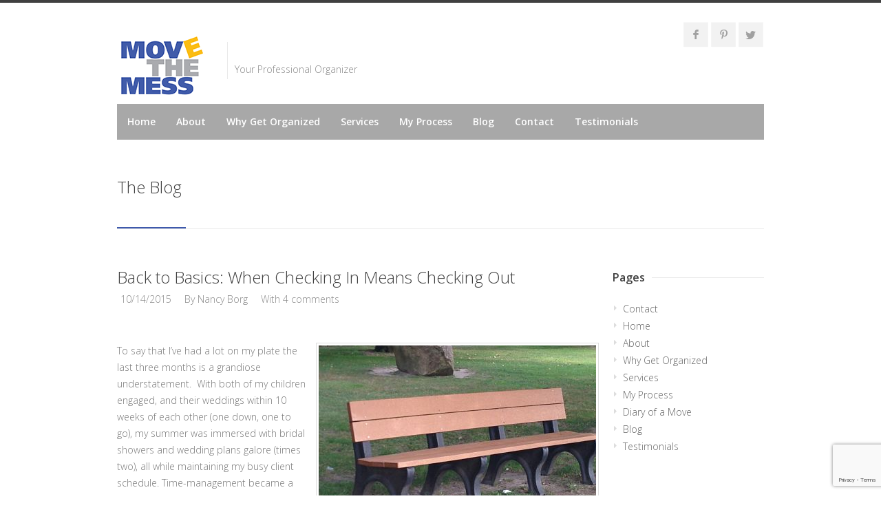

--- FILE ---
content_type: text/html; charset=UTF-8
request_url: https://movethemess.com/tag/self/
body_size: 47102
content:
<!DOCTYPE html>
<html lang="en-US" xmlns:fb="https://www.facebook.com/2008/fbml" xmlns:addthis="https://www.addthis.com/help/api-spec" >
<head>
<meta charset="UTF-8">
<meta name="viewport" content="width=device-width, initial-scale=1">
<link rel="profile" href="https://gmpg.org/xfn/11">
<link rel="pingback" href="https://movethemess.com/wordpress/xmlrpc.php">

<title>self &#8211; Move the Mess</title>
<link rel='dns-prefetch' href='//www.google.com' />
<link rel='dns-prefetch' href='//s7.addthis.com' />
<link rel='dns-prefetch' href='//fonts.googleapis.com' />
<link rel='dns-prefetch' href='//s.w.org' />
<link rel="alternate" type="application/rss+xml" title="Move the Mess &raquo; Feed" href="https://movethemess.com/feed/" />
<link rel="alternate" type="application/rss+xml" title="Move the Mess &raquo; Comments Feed" href="https://movethemess.com/comments/feed/" />
<link rel="alternate" type="application/rss+xml" title="Move the Mess &raquo; self Tag Feed" href="https://movethemess.com/tag/self/feed/" />
		<script type="text/javascript">
			window._wpemojiSettings = {"baseUrl":"https:\/\/s.w.org\/images\/core\/emoji\/13.0.1\/72x72\/","ext":".png","svgUrl":"https:\/\/s.w.org\/images\/core\/emoji\/13.0.1\/svg\/","svgExt":".svg","source":{"concatemoji":"https:\/\/movethemess.com\/wordpress\/wp-includes\/js\/wp-emoji-release.min.js?ver=5.6.16"}};
			!function(e,a,t){var n,r,o,i=a.createElement("canvas"),p=i.getContext&&i.getContext("2d");function s(e,t){var a=String.fromCharCode;p.clearRect(0,0,i.width,i.height),p.fillText(a.apply(this,e),0,0);e=i.toDataURL();return p.clearRect(0,0,i.width,i.height),p.fillText(a.apply(this,t),0,0),e===i.toDataURL()}function c(e){var t=a.createElement("script");t.src=e,t.defer=t.type="text/javascript",a.getElementsByTagName("head")[0].appendChild(t)}for(o=Array("flag","emoji"),t.supports={everything:!0,everythingExceptFlag:!0},r=0;r<o.length;r++)t.supports[o[r]]=function(e){if(!p||!p.fillText)return!1;switch(p.textBaseline="top",p.font="600 32px Arial",e){case"flag":return s([127987,65039,8205,9895,65039],[127987,65039,8203,9895,65039])?!1:!s([55356,56826,55356,56819],[55356,56826,8203,55356,56819])&&!s([55356,57332,56128,56423,56128,56418,56128,56421,56128,56430,56128,56423,56128,56447],[55356,57332,8203,56128,56423,8203,56128,56418,8203,56128,56421,8203,56128,56430,8203,56128,56423,8203,56128,56447]);case"emoji":return!s([55357,56424,8205,55356,57212],[55357,56424,8203,55356,57212])}return!1}(o[r]),t.supports.everything=t.supports.everything&&t.supports[o[r]],"flag"!==o[r]&&(t.supports.everythingExceptFlag=t.supports.everythingExceptFlag&&t.supports[o[r]]);t.supports.everythingExceptFlag=t.supports.everythingExceptFlag&&!t.supports.flag,t.DOMReady=!1,t.readyCallback=function(){t.DOMReady=!0},t.supports.everything||(n=function(){t.readyCallback()},a.addEventListener?(a.addEventListener("DOMContentLoaded",n,!1),e.addEventListener("load",n,!1)):(e.attachEvent("onload",n),a.attachEvent("onreadystatechange",function(){"complete"===a.readyState&&t.readyCallback()})),(n=t.source||{}).concatemoji?c(n.concatemoji):n.wpemoji&&n.twemoji&&(c(n.twemoji),c(n.wpemoji)))}(window,document,window._wpemojiSettings);
		</script>
		<style type="text/css">
img.wp-smiley,
img.emoji {
	display: inline !important;
	border: none !important;
	box-shadow: none !important;
	height: 1em !important;
	width: 1em !important;
	margin: 0 .07em !important;
	vertical-align: -0.1em !important;
	background: none !important;
	padding: 0 !important;
}
</style>
	<link rel='stylesheet' id='wfsi-socialicons-css'  href='https://movethemess.com/wordpress/wp-content/plugins/web-font-social-icons/css/icons.css?ver=5.6.16' type='text/css' media='all' />
<style id='wfsi-socialicons-inline-css' type='text/css'>

                    a.ptwsi-social-icon,
                    a.ptwsi-social-icon:visited,
                    .ptwsi_social-icons li a:visited,
                    .ptwsi_social-icons li a {
                            color: #757575;
                            background:  #F2F2F2;
                    }
</style>
<link rel='stylesheet' id='ot-google-fonts-css'  href='//fonts.googleapis.com/css?family=Open+Sans:300,600,700,800' type='text/css' media='all' />
<link rel='stylesheet' id='wp-block-library-css'  href='https://movethemess.com/wordpress/wp-includes/css/dist/block-library/style.min.css?ver=5.6.16' type='text/css' media='all' />
<link rel='stylesheet' id='contact-form-7-css'  href='https://movethemess.com/wordpress/wp-content/plugins/contact-form-7/includes/css/styles.css?ver=5.3.2' type='text/css' media='all' />
<link rel='stylesheet' id='rs-plugin-settings-css'  href='https://movethemess.com/wordpress/wp-content/plugins/revslider/rs-plugin/css/settings.css?ver=4.6.93' type='text/css' media='all' />
<style id='rs-plugin-settings-inline-css' type='text/css'>
.tp-caption a{color:#ff7302;text-shadow:none;-webkit-transition:all 0.2s ease-out;-moz-transition:all 0.2s ease-out;-o-transition:all 0.2s ease-out;-ms-transition:all 0.2s ease-out}.tp-caption a:hover{color:#ffa902}
</style>
<link rel='stylesheet' id='chld_thm_cfg_parent-css'  href='https://movethemess.com/wordpress/wp-content/themes/Centum/style.css?ver=5.6.16' type='text/css' media='all' />
<link rel='stylesheet' id='centum-style-css'  href='https://movethemess.com/wordpress/wp-content/themes/centum-child/style.css?ver=1.0.1431456082' type='text/css' media='all' />
<link rel='stylesheet' id='centum-boxed-css'  href='https://movethemess.com/wordpress/wp-content/themes/Centum/css/wide.css?ver=5.6.16' type='text/css' media='all' />
<link rel='stylesheet' id='centum-scheme-css'  href='https://movethemess.com/wordpress/wp-content/themes/Centum/css/light.css?ver=5.6.16' type='text/css' media='all' />
<link rel='stylesheet' id='addthis_all_pages-css'  href='https://movethemess.com/wordpress/wp-content/plugins/addthis/frontend/build/addthis_wordpress_public.min.css?ver=5.6.16' type='text/css' media='all' />
<script type='text/javascript' src='https://movethemess.com/wordpress/wp-includes/js/jquery/jquery.min.js?ver=3.5.1' id='jquery-core-js'></script>
<script type='text/javascript' src='https://movethemess.com/wordpress/wp-includes/js/jquery/jquery-migrate.min.js?ver=3.3.2' id='jquery-migrate-js'></script>
<script type='text/javascript' src='https://movethemess.com/wordpress/wp-content/plugins/revslider/rs-plugin/js/jquery.themepunch.tools.min.js?ver=4.6.93' id='tp-tools-js'></script>
<script type='text/javascript' src='https://movethemess.com/wordpress/wp-content/plugins/revslider/rs-plugin/js/jquery.themepunch.revolution.min.js?ver=4.6.93' id='revmin-js'></script>
<script type='text/javascript' src='https://movethemess.com/wordpress/wp-admin/admin-ajax.php?action=addthis_global_options_settings&#038;ver=5.6.16' id='addthis_global_options-js'></script>
<script type='text/javascript' src='https://s7.addthis.com/js/300/addthis_widget.js?ver=5.6.16#pubid=wp-a6c7c6ca9d63f439983afb7435def255' id='addthis_widget-js'></script>
<link rel="https://api.w.org/" href="https://movethemess.com/wp-json/" /><link rel="alternate" type="application/json" href="https://movethemess.com/wp-json/wp/v2/tags/513" /><link rel="EditURI" type="application/rsd+xml" title="RSD" href="https://movethemess.com/wordpress/xmlrpc.php?rsd" />
<link rel="wlwmanifest" type="application/wlwmanifest+xml" href="https://movethemess.com/wordpress/wp-includes/wlwmanifest.xml" /> 
<meta name="generator" content="WordPress 5.6.16" />
		<script type="text/javascript">
			jQuery(document).ready(function() {
				// CUSTOM AJAX CONTENT LOADING FUNCTION
				var ajaxRevslider = function(obj) {
				
					// obj.type : Post Type
					// obj.id : ID of Content to Load
					// obj.aspectratio : The Aspect Ratio of the Container / Media
					// obj.selector : The Container Selector where the Content of Ajax will be injected. It is done via the Essential Grid on Return of Content
					
					var content = "";

					data = {};
					
					data.action = 'revslider_ajax_call_front';
					data.client_action = 'get_slider_html';
					data.token = '73e28e68ae';
					data.type = obj.type;
					data.id = obj.id;
					data.aspectratio = obj.aspectratio;
					
					// SYNC AJAX REQUEST
					jQuery.ajax({
						type:"post",
						url:"https://movethemess.com/wordpress/wp-admin/admin-ajax.php",
						dataType: 'json',
						data:data,
						async:false,
						success: function(ret, textStatus, XMLHttpRequest) {
							if(ret.success == true)
								content = ret.data;								
						},
						error: function(e) {
							console.log(e);
						}
					});
					
					 // FIRST RETURN THE CONTENT WHEN IT IS LOADED !!
					 return content;						 
				};
				
				// CUSTOM AJAX FUNCTION TO REMOVE THE SLIDER
				var ajaxRemoveRevslider = function(obj) {
					return jQuery(obj.selector+" .rev_slider").revkill();
				};

				// EXTEND THE AJAX CONTENT LOADING TYPES WITH TYPE AND FUNCTION
				var extendessential = setInterval(function() {
					if (jQuery.fn.tpessential != undefined) {
						clearInterval(extendessential);
						if(typeof(jQuery.fn.tpessential.defaults) !== 'undefined') {
							jQuery.fn.tpessential.defaults.ajaxTypes.push({type:"revslider",func:ajaxRevslider,killfunc:ajaxRemoveRevslider,openAnimationSpeed:0.3});   
							// type:  Name of the Post to load via Ajax into the Essential Grid Ajax Container
							// func: the Function Name which is Called once the Item with the Post Type has been clicked
							// killfunc: function to kill in case the Ajax Window going to be removed (before Remove function !
							// openAnimationSpeed: how quick the Ajax Content window should be animated (default is 0.3)
						}
					}
				},30);
			});
		</script>
		 <style type="text/css">

  body {  }
  h1{  }
  h2{  }
  h3{  }
  h4{  }
  h5{  }
  h6{  }
  h2.logo a,
  h1.logo a {  }
  #navigation ul li a {    }
  #logo {
          }

  #tagline {
      }

  #header {
    min-height: 100px;
  }

  @media only screen and (max-width: 767px) {
        #navigation {
          float: none;
        }
        
        .js .selectnav {
          display: block;
        }
        .js #nav,
        #navigation .dropmenu > li#search-in-menu,
        #navigation ul li a {
          display: none;
        }
    }
    .post-icon { display: none; }
    .post-content { margin: 22px 0 0; }
    
       #backtotop a:hover,.feature-circle.blue,.prev:hover, .next:hover,.mr-rotato-prev:hover, .mr-rotato-next:hover { background-color: ; }

          h1, h2, h3, h4, h5, h6 {
        color:        }
         a:hover, a:focus { color: ; }

          a, a:visited { color:  ; }

          #navigation ul li a:hover,
      #navigation ul li:hover > a,

      #bolded-line,

      .button.gray:hover,
      .button.light:hover,
      .shipping-calculator-form button.button:hover,
      table.cart-table .cart-btns input:hover,
      table.cart-table .cart-btns a,
      .stacktable.small-only .cart-btns a,
      .price_slider_wrapper .ui-slider-horizontal .ui-slider-range,
      .button.color,
      .checkout-button,
      .wc-proceed-to-checkout a.button.wc-forward,
      .button.checkout.wc-forward,
      .onsale,
      input[type="submit"] {
        background: #3e59ac;
      }
      .blog-sidebar .widget #twitter-blog li a,
      a, a:hover,
      .testimonials-author,
      .shop-item span.price,
      .list-1 li:before, .list-2 li:before, .list-3 li:before, .list-4 li:before,
      a.post-entry {
        color: #3e59ac      }

      #navigation > div > ul > li.current-menu-item > a,
      .pricing-table .color-3 h3, .color-3 .sign-up,
      #home-slider.rsDefault .rsArrowIcn:hover,
      .linking button.button,
      .slider .tp-leftarrow:hover,
      .slider .tp-rightarrow:hover,
      a.button.checkout.wc-forward:hover, 
      a.button.wc-forward:hover, 
      body .widget_price_filter .price_slider_amount button.button:hover, 
      .cart-btn .button.hovered, 
      .button.wc-backward:hover, 
      .magazine-lead figcaption:hover .button, 
      .wishlist_table .add_to_cart.button:hover, 
      .cart-btn .button:hover,
      #home-slider.rsDefault .rsArrowIcn:hover, #portfolio-slider.rsDefault .rsArrowIcn:hover,
      #scroll-top-top a,
      .quantity .plus:hover,#content .quantity .plus:hover,.quantity .minus:hover,#content .quantity .minus:hover,
      .post-icon {
        background-color:#3e59ac;
      }

      .mr-rotato-prev:hover,
      .mr-rotato-next:hover,
      .pagination .current:hover,
      .pagination a:hover, 
      .woocommerce-pagination a:hover,
      .widget_price_filter .button:hover, 
      span.page-numbers.current,
      li.current,
      .tagcloud a:hover {
        background-color: #3e59ac;
        border-color: #3e59ac;
      }

      #filters a:hover,
      .selected,
      .wp-pagenavi .current,
      .pagination .current,
      #portfolio-navi a:hover {
        background-color: #3e59ac !important;
        border: 1px solid #3e59ac !important;
      }
      .pricing-table .color-3 h4 {
        background-color:#3e59ac;
        opacity:0.8
      }

              .image-overlay-link, .image-overlay-zoom {
        background-color: rgba(0,0,0,0.7);
       }

       #navigation ul li a { background: none; }
      #navigation { background-color:#a8a8a8; }



 
  
            </style>
      <style type="text/css">.recentcomments a{display:inline !important;padding:0 !important;margin:0 !important;}</style></head>

<body data-rsssl=1 class="archive tag tag-self tag-513 wide light">

<div id="wrapper">

<!-- Header
================================================== -->

<!-- 960 Container -->
<div class="container ie-dropdown-fix">

<!-- Header -->
	<div id="header">
				<!-- Logo -->
		<div class="eight  columns">
			<div id="logo">
														<a href="https://movethemess.com/" title="Move the Mess" rel="home">
						<img src="https://movethemess.com/wordpress/wp-content/uploads/2013/02/logo150.png" alt="Move the Mess"/>
					</a>
					
								<div id="tagline">Your Professional Organizer</div>				<div class="clear"></div>
			</div>
		</div>
				<!-- Social / Contact -->
		<div class="eight  columns">

			<ul class="social-icons"><li><a target="_blank" class="facebook" title="facebook" href=" https://www.facebook.com/movethemess"><i class="icon-facebook"></i></a></li><li><a target="_blank" class="pinterest" title="pinterest" href="https://www.pinterest.com/nancyborg/"><i class="icon-pinterest"></i></a></li><li><a target="_blank" class="twitter" title="twitter" href="https://twitter.com/Nancmovethemess"><i class="icon-twitter"></i></a></li></ul>			
			<div class="clear"></div>
						
		</div>
		
	</div>
	<!-- Header / End -->

<!-- Navigation -->
	<div class="sixteen columns">

		<div id="navigation">
			<div id="mainmenu-cont" class="menu-home-container"><ul id="menu-home" class="dropmenu main-menu"><li id="menu-item-5208" class="menu-item menu-item-type-post_type menu-item-object-page menu-item-home menu-item-5208"><a href="https://movethemess.com/">Home</a></li><li id="menu-item-4677" class="menu-item menu-item-type-post_type menu-item-object-page menu-item-4677"><a href="https://movethemess.com/about/">About</a></li><li id="menu-item-4675" class="menu-item menu-item-type-post_type menu-item-object-page menu-item-4675"><a href="https://movethemess.com/why-get-organized/">Why Get Organized</a></li><li id="menu-item-4678" class="menu-item menu-item-type-post_type menu-item-object-page menu-item-4678"><a href="https://movethemess.com/services/">Services</a></li><li id="menu-item-4674" class="menu-item menu-item-type-post_type menu-item-object-page menu-item-has-children menu-item-4674"><a href="https://movethemess.com/the-process/">My Process</a><ul class="sub-menu">	<li id="menu-item-5317" class="menu-item menu-item-type-post_type menu-item-object-page menu-item-5317"><a href="https://movethemess.com/the-move/">Diary of a Move</a></li></ul></li><li id="menu-item-4673" class="menu-item menu-item-type-post_type menu-item-object-page current_page_parent menu-item-4673"><a title="Blog" href="https://movethemess.com/blog/">Blog</a></li><li id="menu-item-5176" class="menu-item menu-item-type-post_type menu-item-object-page menu-item-5176"><a href="https://movethemess.com/new-contact-form/">Contact</a></li><li id="menu-item-4676" class="menu-item menu-item-type-post_type menu-item-object-page menu-item-4676"><a href="https://movethemess.com/testimonials/">Testimonials</a></li></ul></div>			<select class="selectnav"><option value="/">Select Page</option><option value="https://movethemess.com/" class="menu-item menu-item-type-post_type menu-item-object-page menu-item-home menu-item-5208">Home</option><option value="https://movethemess.com/about/" class="menu-item menu-item-type-post_type menu-item-object-page menu-item-4677">About</option><option value="https://movethemess.com/why-get-organized/" class="menu-item menu-item-type-post_type menu-item-object-page menu-item-4675">Why Get Organized</option><option value="https://movethemess.com/services/" class="menu-item menu-item-type-post_type menu-item-object-page menu-item-4678">Services</option><option value="https://movethemess.com/the-process/" class="menu-item menu-item-type-post_type menu-item-object-page menu-item-has-children menu-item-4674">My Process</option><option value="https://movethemess.com/the-move/" class="menu-item menu-item-type-post_type menu-item-object-page menu-item-5317">&#151; Diary of a Move</option><option value="https://movethemess.com/blog/" class="menu-item menu-item-type-post_type menu-item-object-page current_page_parent menu-item-4673">Blog</option><option value="https://movethemess.com/new-contact-form/" class="menu-item menu-item-type-post_type menu-item-object-page menu-item-5176">Contact</option><option value="https://movethemess.com/testimonials/" class="menu-item menu-item-type-post_type menu-item-object-page menu-item-4676">Testimonials</option></select>
			<!-- Search Form -->

		</div>
		<div class="clear"></div>

	</div>
	<!-- Navigation / End -->
</div>
<!-- 960 Container / End -->
<!-- 960 Container -->
<div class="container">

	<div class="sixteen columns">

		<!-- Page Title -->
		<div id="page-title">
						<h1>The Blog</h1>
						<div id="bolded-line"></div>
		</div>
		<!-- Page Title / End -->

	</div>
</div>
<!-- 960 Container / End -->

<!-- 960 Container -->
<div class="container">
	<!-- Blog Posts
	================================================== -->
	<div class="twelve columns">

		<!-- Post -->
		        		
		<div class="loop post-8795 post type-post status-publish format-standard has-post-thumbnail hentry category-mtm tag-back-to-basics tag-blogged-out tag-busy tag-checking-out tag-priorities tag-self tag-social-media has-thumbnail" id="post-8795" >

			                
                
												<a href="#" class="post-icon "></a>
								<div class="post-content">
					<div class="post-title">
						<h2>
							<a href="https://movethemess.com/mtm/back-to-basics-when-checking-in-means-checking-out/" title="Permalink to Back to Basics: When Checking In Means Checking Out" rel="bookmark">
								Back to Basics: When Checking In Means Checking Out							</a>
						</h2>
					</div>

					<div class="post-meta">
						<span><i class="mini-ico-calendar"></i><a href="https://movethemess.com/mtm/back-to-basics-when-checking-in-means-checking-out/" class="published-time" title="4:20 pm" rel="bookmark">10/14/2015</a></span>
						<span><i class="mini-ico-user"></i>By  <a class="author-link" href="https://movethemess.com/author/admin/">Nancy Borg</a></span>
						<span><i class="mini-ico-comment"></i>With <a href="https://movethemess.com/mtm/back-to-basics-when-checking-in-means-checking-out/#comments" class="comments-link" >4 comments</a></span> </div>
						<div class="post-description">
							<div class="at-above-post-arch-page addthis_tool" data-url="https://movethemess.com/mtm/back-to-basics-when-checking-in-means-checking-out/"></div><p>&nbsp;</p>
<p style="text-align: left;"><a href="https://movethemess.com/wordpress/wp-content/uploads/2015/10/IMG_1828_opt.jpg"><img loading="lazy" class="alignright size-full wp-image-8803" src="https://movethemess.com/wordpress/wp-content/uploads/2015/10/IMG_1828_opt.jpg" alt="IMG_1828_opt" width="403" height="266" srcset="https://movethemess.com/wordpress/wp-content/uploads/2015/10/IMG_1828_opt.jpg 403w, https://movethemess.com/wordpress/wp-content/uploads/2015/10/IMG_1828_opt-300x198.jpg 300w, https://movethemess.com/wordpress/wp-content/uploads/2015/10/IMG_1828_opt-60x40.jpg 60w" sizes="(max-width: 403px) 100vw, 403px" /></a>To say that I&#8217;ve had a lot on my plate the last three months is a grandiose understatement.  With both of my children engaged, and their weddings within 10 weeks of each other (one down, one to go), my summer was immersed with bridal showers and wedding plans galore (times two), all while maintaining my busy client schedule. Time-management became a masterful art when challenged to schedule bridal/dress fittings, hair and make-up trials, caterer, florists and band appointments, micro-managing timelines, details upon details (too many details to detail, lol), all with a bride that was way busier than me.  I like to think about them now as happy headaches, but with consequences nonetheless. The fast pace of an overwhelming to do list resulted in a stress-induced vertigo episode that lingered for over two weeks.</p>
<p>Throughout the entire process, I was stressed and pressed for time.  Summer never quite felt like the relaxing summers of the past. I realized that there is a status of <em><strong>busy,</strong></em> and then there&#8217;s &#8220;I can&#8217;t breathe&#8221; busy. This kind of busy clocks you into your <strong><em>priorities,</em></strong> big time. Clearly, what had to get done, got done. Non-negotiable and timeline sensitive.  And then there was everything else.</p>
<p>Notwithstanding that I disregarded other routine responsibilities, I fell off <strong><em>social media</em></strong> hard.  After 5 years of routinely posting weekly blogs, dabbling in FaceBook, Twitter, LinkedIn, Pinterest, and Twitter, I <em>logged into</em> self and <em>blogged out</em> of the web.  Although at first, it was neither hard nor easy.  It just wasn&#8217;t even a thought.  Every day was jam-packed with a checklist and I was on a fast track mission.  It was only after several consecutive weeks of neglecting my blog that some guilt invaded. It was something I enjoyed for so long and scheduled consistently,  I felt I was breaking a <em>good</em> habit. Weeks turned into months and my web presence halted on a dime.  My anxiety waxed and waned more with wonder as to what my followers would think, or worse, what if no one even noticed?</p>
<p>It was increasingly hard to engage in FaceBook.  There was simply no time or space to keep up.  Admittedly, there were some late nights while engrossed in my wedding spreadsheets, I found myself scrolling mindlessly through my newsfeed, not feeling connected at all.  I felt somewhat like an alien.</p>
<p>More time has lapsed and until now, I&#8217;ve fallen off this routine completely. The distance has changed my perspective a bit. I may click here and there, but I spend significantly less time on the screen. I&#8217;ve fallen off the grid before but not for this long. Now I question how much time I really want to devote to this as I jump back in.</p>
<p>Having celebrated this wedding milestone in my life with so many special friends and family has re-directed me back to the basics. I want more personal connection. Perhaps it&#8217;s about living life with more intention and evaluating what really matters.  I find myself wanting to pick up the phone more to talk, connect with old friends and check in more often. Social Media can swallow you up and it can feel liberating to dial it back a little and check in with yourself.</p>
<p>For sure, FaceBook has its merits and connects people in ways we could have never imagined in an instant. It&#8217;s a powerful and effective platform for so many situations and relationships, both personally and professionally. But sometimes virtual connections are often too easy.  It can breed laziness and compromise personal relationships. There are so many ways we can connect and communicate. My impression is that an actual <em>phone call</em> will always trump a <em>text</em>, and a <em>personal text</em> trumps a FaceBook <em>post</em>, and a <em>comment</em> still beats a &#8220;like.&#8221; Always. These are revealing levels of intimacy.</p>
<p>As far as My Blog, I&#8217;m OK with the ebb and flow.  It is mine to have and to hold forever.  It&#8217;s a personal space that I&#8217;ve created to share my voice or catch a thought. It may not be Wednesday and it may not be weekly. These were confinements of my choosing.  I understand now that this rhythym of committment will come and go with the ever-evolving me. Aligning our priorities is an ongoing process. This honest epiphany doesn&#8217;t make me any smarter, just human 🙂</p>
<p>Counting down to another wedding yet to come.  The joy of witnessing both my children&#8217;s marriage in the same year is indescribable. I cannot wait to do it all over again and then alas, restore some life-balance and breathe.</p>
<!-- AddThis Advanced Settings above via filter on the_content --><!-- AddThis Advanced Settings below via filter on the_content --><!-- AddThis Advanced Settings generic via filter on the_content --><!-- AddThis Share Buttons above via filter on the_content --><!-- AddThis Share Buttons below via filter on the_content --><div class="at-below-post-arch-page addthis_tool" data-url="https://movethemess.com/mtm/back-to-basics-when-checking-in-means-checking-out/"></div><!-- AddThis Share Buttons generic via filter on the_content -->						</div>
						<a class="post-entry" href="https://movethemess.com/mtm/back-to-basics-when-checking-in-means-checking-out/">Read this post on single page to comment &rarr;</a>
					</div>
				</div>
				<!-- Post -->
			
		<div class="loop post-6989 post type-post status-publish format-standard has-post-thumbnail hentry category-mtm tag-nap tag-pace tag-pause tag-plan tag-self tag-slow-down tag-stop tag-time has-thumbnail" id="post-6989" >

			                
                
												<a href="#" class="post-icon "></a>
								<div class="post-content">
					<div class="post-title">
						<h2>
							<a href="https://movethemess.com/mtm/the-best-laid-plans-of-mice-and-men/" title="Permalink to The Best Laid Plans of Mice and Men" rel="bookmark">
								The Best Laid Plans of Mice and Men							</a>
						</h2>
					</div>

					<div class="post-meta">
						<span><i class="mini-ico-calendar"></i><a href="https://movethemess.com/mtm/the-best-laid-plans-of-mice-and-men/" class="published-time" title="4:00 pm" rel="bookmark">12/10/2013</a></span>
						<span><i class="mini-ico-user"></i>By  <a class="author-link" href="https://movethemess.com/author/admin/">Nancy Borg</a></span>
						<span><i class="mini-ico-comment"></i>With <a href="https://movethemess.com/mtm/the-best-laid-plans-of-mice-and-men/#comments" class="comments-link" >5 comments</a></span> </div>
						<div class="post-description">
							<div class="at-above-post-arch-page addthis_tool" data-url="https://movethemess.com/mtm/the-best-laid-plans-of-mice-and-men/"></div><p><a href="https://movethemess.com/wordpress/wp-content/uploads/2013/12/IMG_2012_opt.jpg"><img loading="lazy" class="alignright size-full wp-image-6992" alt="IMG_2012_opt" src="https://movethemess.com/wordpress/wp-content/uploads/2013/12/IMG_2012_opt.jpg" width="403" height="266" srcset="https://movethemess.com/wordpress/wp-content/uploads/2013/12/IMG_2012_opt.jpg 403w, https://movethemess.com/wordpress/wp-content/uploads/2013/12/IMG_2012_opt-300x198.jpg 300w" sizes="(max-width: 403px) 100vw, 403px" /></a>The falling snow changed my plans today. My schedule went out the window with the very first snowflake. So it looks like I&#8217;m in for the day. But as I sit in front of the fireplace, I&#8217;m realizing that mother nature has just bestowed me the &#8220;gift of time.&#8221; How great is that?  I&#8217;m in pajamas, watching the snow gently fall, and although not leaving the house, there is an endless list of productive things I can do.  Where to begin?</p>
<p>Time is a luxury for sure, and how we use it, only clarifies our priorities.  For me, my passion is writing and so my first inclination is to craft this blog.  I&#8217;ll catch up on reading, e-mails, tele classes, and maybe if I&#8217;m lucky, I can even take a <a href="https://movethemess.com/mtm/a-time-managment-paradox-why-i-can-never-plan-for-a-nap/">nap</a> (but probably not, lol)</p>
<p>Weather is impactful.  When it interrupts our day, we are forced to <strong>stop</strong>, or at least <strong>pause.</strong>  For all of us who incurred the snow today, there was one thing we all had in common.  We were forced to <strong>slow down</strong>.</p>
<p>In the peak of a work week and holiday bustle, this is not an easy task. But apart from being a nuisance, perhaps this shift in focus was a good thing.  It might have caused you to slow down your busy <a href="https://movethemess.com/mtm/pacing-your-holiday-busy-up-close-and-personal/">pace</a>.  Maybe you needed to.</p>
<p>In some form or another, we all paid attention to <a href="https://movethemess.com/mtm/do-you-struggle-with-the-juggle-of-time/">time.</a>   If you anticipated the inclement weather, you were more apt to adjust your schedule accordingly with an earlier exit strategy this morning.  Leaving yourself adequate wiggle room was an option to consider, or time spent cancelling and re-scheduling appointments.</p>
<p>We always plan with good intentions but so many times, things happen out of our control to disrupt them.  We adjust and move on, and sometimes take away a lesson learned.  My favorite expression, &#8220;Man plans and G-d laughs,&#8221;  is so apropos.  It always wakes me up.</p>
<p>So today, I&#8217;m enjoying this unexpected gift of time.  Every very now and then, it&#8217;s nice to indulge in <a href="https://movethemess.com/mtm/the-empowerment-of-mindful-solitude-quality-time-with-self/">&#8220;self&#8221;</a> time. How about you? What kind of adjustments did you make today?  Did you <strong>stop</strong>, <strong>pause</strong>, or <strong>slow down</strong>?</p>
<!-- AddThis Advanced Settings above via filter on the_content --><!-- AddThis Advanced Settings below via filter on the_content --><!-- AddThis Advanced Settings generic via filter on the_content --><!-- AddThis Share Buttons above via filter on the_content --><!-- AddThis Share Buttons below via filter on the_content --><div class="at-below-post-arch-page addthis_tool" data-url="https://movethemess.com/mtm/the-best-laid-plans-of-mice-and-men/"></div><!-- AddThis Share Buttons generic via filter on the_content -->						</div>
						<a class="post-entry" href="https://movethemess.com/mtm/the-best-laid-plans-of-mice-and-men/">Read this post on single page to comment &rarr;</a>
					</div>
				</div>
				<!-- Post -->
			


			<div class="pagination">
				
			</div>

		</div> <!-- eof eleven column -->

<div class="four columns">
	<div class="blog-sidebar">
		<div id="pages-3" class="widget  widget_pages"><div class="headline no-margin"><h4>Pages</h4></div>
			<ul>
				<li class="page_item page-item-5175"><a href="https://movethemess.com/new-contact-form/">Contact</a></li>
<li class="page_item page-item-5157"><a href="https://movethemess.com/">Home</a></li>
<li class="page_item page-item-701"><a href="https://movethemess.com/about/">About</a></li>
<li class="page_item page-item-717"><a href="https://movethemess.com/why-get-organized/">Why Get Organized</a></li>
<li class="page_item page-item-512"><a href="https://movethemess.com/services/">Services</a></li>
<li class="page_item page-item-757"><a href="https://movethemess.com/the-process/">My Process</a></li>
<li class="page_item page-item-505"><a href="https://movethemess.com/the-move/">Diary of a Move</a></li>
<li class="page_item page-item-778 current_page_parent"><a href="https://movethemess.com/blog/">Blog</a></li>
<li class="page_item page-item-707"><a href="https://movethemess.com/testimonials/">Testimonials</a></li>
			</ul>

			</div>
			</div>
</div>

</div>
</div>
<!-- Wrapper / End -->


<!-- Footer Start -->
<div id="footer">

 	<div class="container">
                     <div class="four columns">
                
		<div id="recent-posts-2" class="widget widget_recent_entries">
		<div class="footer-headline"><h4>Recent Posts</h4></div>
		<ul>
											<li>
					<a href="https://movethemess.com/mtm/whats-on-your-summer-radar-2/">What&#8217;s On Your Summer Radar?</a>
									</li>
											<li>
					<a href="https://movethemess.com/mtm/simplify-the-complicated-reduce-the-options-reduce-the-decisions/">Simplify the Complicated: Reduce the Options. Reduce the Decisions</a>
									</li>
											<li>
					<a href="https://movethemess.com/mtm/dos-and-donts-for-a-successful-to-do-list/">Do&#8217;s and Don&#8217;ts for a Successful To Do list</a>
									</li>
											<li>
					<a href="https://movethemess.com/mtm/how-well-do-you-accelerate-through-transitions/">How Well Do You Accelerate Through Transitions?</a>
									</li>
											<li>
					<a href="https://movethemess.com/mtm/life-lessons-from-nature-we-change-when-we-are-ready/">Life Lessons from Nature: We Change When We Are Ready</a>
									</li>
					</ul>

		</div>            </div>
                     <div class="four columns">
                <div id="archives-2" class="widget widget_archive"><div class="footer-headline"><h4>Archives</h4></div>		<label class="screen-reader-text" for="archives-dropdown-2">Archives</label>
		<select id="archives-dropdown-2" name="archive-dropdown">
			
			<option value="">Select Month</option>
				<option value='https://movethemess.com/2019/06/'> June 2019 </option>
	<option value='https://movethemess.com/2017/01/'> January 2017 </option>
	<option value='https://movethemess.com/2016/11/'> November 2016 </option>
	<option value='https://movethemess.com/2016/03/'> March 2016 </option>
	<option value='https://movethemess.com/2016/02/'> February 2016 </option>
	<option value='https://movethemess.com/2016/01/'> January 2016 </option>
	<option value='https://movethemess.com/2015/12/'> December 2015 </option>
	<option value='https://movethemess.com/2015/10/'> October 2015 </option>
	<option value='https://movethemess.com/2015/07/'> July 2015 </option>
	<option value='https://movethemess.com/2015/06/'> June 2015 </option>
	<option value='https://movethemess.com/2015/05/'> May 2015 </option>
	<option value='https://movethemess.com/2015/04/'> April 2015 </option>
	<option value='https://movethemess.com/2015/03/'> March 2015 </option>
	<option value='https://movethemess.com/2015/02/'> February 2015 </option>
	<option value='https://movethemess.com/2015/01/'> January 2015 </option>
	<option value='https://movethemess.com/2014/12/'> December 2014 </option>
	<option value='https://movethemess.com/2014/11/'> November 2014 </option>
	<option value='https://movethemess.com/2014/10/'> October 2014 </option>
	<option value='https://movethemess.com/2014/07/'> July 2014 </option>
	<option value='https://movethemess.com/2014/06/'> June 2014 </option>
	<option value='https://movethemess.com/2014/05/'> May 2014 </option>
	<option value='https://movethemess.com/2014/04/'> April 2014 </option>
	<option value='https://movethemess.com/2014/03/'> March 2014 </option>
	<option value='https://movethemess.com/2014/02/'> February 2014 </option>
	<option value='https://movethemess.com/2014/01/'> January 2014 </option>
	<option value='https://movethemess.com/2013/12/'> December 2013 </option>
	<option value='https://movethemess.com/2013/11/'> November 2013 </option>
	<option value='https://movethemess.com/2013/10/'> October 2013 </option>
	<option value='https://movethemess.com/2013/09/'> September 2013 </option>
	<option value='https://movethemess.com/2013/08/'> August 2013 </option>
	<option value='https://movethemess.com/2013/07/'> July 2013 </option>
	<option value='https://movethemess.com/2013/06/'> June 2013 </option>
	<option value='https://movethemess.com/2013/05/'> May 2013 </option>
	<option value='https://movethemess.com/2013/04/'> April 2013 </option>
	<option value='https://movethemess.com/2013/03/'> March 2013 </option>
	<option value='https://movethemess.com/2013/02/'> February 2013 </option>
	<option value='https://movethemess.com/2013/01/'> January 2013 </option>
	<option value='https://movethemess.com/2012/12/'> December 2012 </option>
	<option value='https://movethemess.com/2012/11/'> November 2012 </option>
	<option value='https://movethemess.com/2012/10/'> October 2012 </option>
	<option value='https://movethemess.com/2012/09/'> September 2012 </option>
	<option value='https://movethemess.com/2012/08/'> August 2012 </option>
	<option value='https://movethemess.com/2012/07/'> July 2012 </option>
	<option value='https://movethemess.com/2012/06/'> June 2012 </option>
	<option value='https://movethemess.com/2012/05/'> May 2012 </option>
	<option value='https://movethemess.com/2012/04/'> April 2012 </option>
	<option value='https://movethemess.com/2012/03/'> March 2012 </option>
	<option value='https://movethemess.com/2012/02/'> February 2012 </option>
	<option value='https://movethemess.com/2012/01/'> January 2012 </option>
	<option value='https://movethemess.com/2011/12/'> December 2011 </option>
	<option value='https://movethemess.com/2011/11/'> November 2011 </option>
	<option value='https://movethemess.com/2011/10/'> October 2011 </option>
	<option value='https://movethemess.com/2011/09/'> September 2011 </option>
	<option value='https://movethemess.com/2011/08/'> August 2011 </option>
	<option value='https://movethemess.com/2011/07/'> July 2011 </option>
	<option value='https://movethemess.com/2011/06/'> June 2011 </option>
	<option value='https://movethemess.com/2011/05/'> May 2011 </option>
	<option value='https://movethemess.com/2011/04/'> April 2011 </option>
	<option value='https://movethemess.com/2011/03/'> March 2011 </option>
	<option value='https://movethemess.com/2011/02/'> February 2011 </option>
	<option value='https://movethemess.com/2011/01/'> January 2011 </option>
	<option value='https://movethemess.com/2010/12/'> December 2010 </option>
	<option value='https://movethemess.com/2010/11/'> November 2010 </option>
	<option value='https://movethemess.com/2010/10/'> October 2010 </option>
	<option value='https://movethemess.com/2010/09/'> September 2010 </option>
	<option value='https://movethemess.com/2010/08/'> August 2010 </option>
	<option value='https://movethemess.com/2010/07/'> July 2010 </option>
	<option value='https://movethemess.com/2010/06/'> June 2010 </option>
	<option value='https://movethemess.com/2010/05/'> May 2010 </option>

		</select>

<script type="text/javascript">
/* <![CDATA[ */
(function() {
	var dropdown = document.getElementById( "archives-dropdown-2" );
	function onSelectChange() {
		if ( dropdown.options[ dropdown.selectedIndex ].value !== '' ) {
			document.location.href = this.options[ this.selectedIndex ].value;
		}
	}
	dropdown.onchange = onSelectChange;
})();
/* ]]> */
</script>
			</div><div id="search-3" class="widget widget_search"><div class="footer-headline"><h4>Search the blog</h4></div><div class="search">
	<form method="get" id="searchform" action="https://movethemess.com/">
		<input name="s" id="s" value="" placeholder=""  type="text" class="text"/>
	</form>
</div></div>            </div>
                     <div class="four columns">
                <!--
Plugin: Custom Meta Widget
Plugin URL: http://shinraholdings.com/plugins/custom-meta-widget/
-->
<div id="custommetawidget-2" class="widget customMetaWidget"><div class="footer-headline"><h4>Subscribe</h4></div>		<ul>

		
		
		

		
		<li><a href="https://movethemess.com/blog/feed/">Our RSS feed</a></li>		</ul>

	</div><div id="recent-comments-3" class="widget widget_recent_comments"><div class="footer-headline"><h4>Recent comments</h4></div><ul id="recentcomments"><li class="recentcomments"><span class="comment-author-link"><a href='https://wmlogs.com' rel='external nofollow ugc' class='url'>wmltuo</a></span> on <a href="https://movethemess.com/mtm/endings-transitions-and-beginnings-dont-fall-back-just-step-forward/comment-page-1/#comment-36476">Endings, Transitions and Beginnings: Don&#8217;t &#8220;Fall Back&#8221; Just Step Forward</a></li><li class="recentcomments"><span class="comment-author-link"><a href='http://theinstantexchange.com' rel='external nofollow ugc' class='url'>SlelveDrieply</a></span> on <a href="https://movethemess.com/mtm/whats-on-your-summer-radar-2/comment-page-1/#comment-36351">What&#8217;s On Your Summer Radar?</a></li><li class="recentcomments"><span class="comment-author-link">Joyce Faircloth</span> on <a href="https://movethemess.com/the-move/comment-page-1/#comment-36144">Diary of a Move</a></li><li class="recentcomments"><span class="comment-author-link"><a href='https://change.volejbal.biz/87.html' rel='external nofollow ugc' class='url'>guttered</a></span> on <a href="https://movethemess.com/mtm/whats-on-your-summer-radar-2/comment-page-1/#comment-36125">What&#8217;s On Your Summer Radar?</a></li></ul></div><div id="calendar-3" class="widget widget_calendar"><div class="footer-headline"><h4>Archives</h4></div><div id="calendar_wrap" class="calendar_wrap"><table id="wp-calendar" class="wp-calendar-table">
	<caption>January 2026</caption>
	<thead>
	<tr>
		<th scope="col" title="Sunday">S</th>
		<th scope="col" title="Monday">M</th>
		<th scope="col" title="Tuesday">T</th>
		<th scope="col" title="Wednesday">W</th>
		<th scope="col" title="Thursday">T</th>
		<th scope="col" title="Friday">F</th>
		<th scope="col" title="Saturday">S</th>
	</tr>
	</thead>
	<tbody>
	<tr>
		<td colspan="4" class="pad">&nbsp;</td><td>1</td><td>2</td><td>3</td>
	</tr>
	<tr>
		<td>4</td><td>5</td><td>6</td><td>7</td><td>8</td><td>9</td><td>10</td>
	</tr>
	<tr>
		<td>11</td><td>12</td><td>13</td><td>14</td><td>15</td><td>16</td><td>17</td>
	</tr>
	<tr>
		<td>18</td><td>19</td><td>20</td><td id="today">21</td><td>22</td><td>23</td><td>24</td>
	</tr>
	<tr>
		<td>25</td><td>26</td><td>27</td><td>28</td><td>29</td><td>30</td><td>31</td>
	</tr>
	</tbody>
	</table><nav aria-label="Previous and next months" class="wp-calendar-nav">
		<span class="wp-calendar-nav-prev"><a href="https://movethemess.com/2019/06/">&laquo; Jun</a></span>
		<span class="pad">&nbsp;</span>
		<span class="wp-calendar-nav-next">&nbsp;</span>
	</nav></div></div>            </div>
                     <div class="four columns">
                <div id="text-3" class="widget widget_text"><div class="footer-headline"><h4>About</h4></div>			<div class="textwidget"><p><a href="https://movethemess.com/about">Nancy Borg</a> is a Professional Organizer, and owner of Move the Mess. She specializes in Residential and Home-Office Organization, servicing both Nassau and Suffolk counties.  She is a proud member of the <a href="http://www.napo-ny.net/">National Association of Professional Organizers (NAPO)</a>  and active member of a local neighborhood group; Professional Organizers of Long Island (POLI). </p>
<p>Call us for an appointment today:<br />
516-458-0324</p>
</div>
		</div>            </div>
        
        <div class="sixteen columns">
			<div id="footer-bottom">copyright 2026 move the mess 
				
				<div id="scroll-top-top"><a href="#"></a></div>
			</div>
		</div>

    </div>

</div>
<!-- Footer End -->


<script type='text/javascript' src='https://movethemess.com/wordpress/wp-content/plugins/purethemes-shortcodes/js/shortcodes.js?ver=5.6.16' id='purethemes-shortcodes-js'></script>
<script type='text/javascript' id='contact-form-7-js-extra'>
/* <![CDATA[ */
var wpcf7 = {"apiSettings":{"root":"https:\/\/movethemess.com\/wp-json\/contact-form-7\/v1","namespace":"contact-form-7\/v1"}};
/* ]]> */
</script>
<script type='text/javascript' src='https://movethemess.com/wordpress/wp-content/plugins/contact-form-7/includes/js/scripts.js?ver=5.3.2' id='contact-form-7-js'></script>
<script type='text/javascript' src='https://www.google.com/recaptcha/api.js?render=6LdyQkopAAAAAE4Bok1soL2wUKwt8lauJKPCSVNT&#038;ver=3.0' id='google-recaptcha-js'></script>
<script type='text/javascript' id='wpcf7-recaptcha-js-extra'>
/* <![CDATA[ */
var wpcf7_recaptcha = {"sitekey":"6LdyQkopAAAAAE4Bok1soL2wUKwt8lauJKPCSVNT","actions":{"homepage":"homepage","contactform":"contactform"}};
/* ]]> */
</script>
<script type='text/javascript' src='https://movethemess.com/wordpress/wp-content/plugins/contact-form-7/modules/recaptcha/script.js?ver=5.3.2' id='wpcf7-recaptcha-js'></script>
<script type='text/javascript' src='https://movethemess.com/wordpress/wp-content/themes/Centum/js/jquery.royalslider.min.js?ver=5.6.16' id='royalslider-js'></script>
<script type='text/javascript' src='https://movethemess.com/wordpress/wp-content/themes/Centum/js/jquery.flexslider-min.js?ver=5.6.16' id='flexslider-js'></script>
<script type='text/javascript' src='https://movethemess.com/wordpress/wp-content/themes/Centum/js/tooltip.js?ver=5.6.16' id='tooltip-js'></script>
<script type='text/javascript' src='https://movethemess.com/wordpress/wp-content/themes/Centum/js/effects.js?ver=5.6.16' id='effects-js'></script>
<script type='text/javascript' src='https://movethemess.com/wordpress/wp-content/themes/Centum/js/mfp.min.js?ver=5.6.16' id='mfp-js'></script>
<script type='text/javascript' src='https://movethemess.com/wordpress/wp-content/themes/Centum/js/carousel.js?ver=5.6.16' id='carousel-js'></script>
<script type='text/javascript' src='https://movethemess.com/wordpress/wp-content/themes/Centum/js/stacktable.js?ver=20140612' id='stacktable-js'></script>
<script type='text/javascript' src='https://movethemess.com/wordpress/wp-content/themes/Centum/js/jquery.isotope.min.js?ver=5.6.16' id='isotope-js'></script>
<script type='text/javascript' id='custom-js-extra'>
/* <![CDATA[ */
var centum = {"home_slider_scale_mode":"none","home_royal_delay":"5000","home_slider_loop":"1","home_slider_autoplay":"1","home_slider_arrows_hide":"","retinalogo":""};
/* ]]> */
</script>
<script type='text/javascript' src='https://movethemess.com/wordpress/wp-content/themes/Centum/js/custom.js?ver=5.6.16' id='custom-js'></script>
<script type='text/javascript' src='https://movethemess.com/wordpress/wp-includes/js/wp-embed.min.js?ver=5.6.16' id='wp-embed-js'></script>

</body>
</html>

--- FILE ---
content_type: text/html; charset=utf-8
request_url: https://www.google.com/recaptcha/api2/anchor?ar=1&k=6LdyQkopAAAAAE4Bok1soL2wUKwt8lauJKPCSVNT&co=aHR0cHM6Ly9tb3ZldGhlbWVzcy5jb206NDQz&hl=en&v=PoyoqOPhxBO7pBk68S4YbpHZ&size=invisible&anchor-ms=20000&execute-ms=30000&cb=5uxujzrtumnf
body_size: 48541
content:
<!DOCTYPE HTML><html dir="ltr" lang="en"><head><meta http-equiv="Content-Type" content="text/html; charset=UTF-8">
<meta http-equiv="X-UA-Compatible" content="IE=edge">
<title>reCAPTCHA</title>
<style type="text/css">
/* cyrillic-ext */
@font-face {
  font-family: 'Roboto';
  font-style: normal;
  font-weight: 400;
  font-stretch: 100%;
  src: url(//fonts.gstatic.com/s/roboto/v48/KFO7CnqEu92Fr1ME7kSn66aGLdTylUAMa3GUBHMdazTgWw.woff2) format('woff2');
  unicode-range: U+0460-052F, U+1C80-1C8A, U+20B4, U+2DE0-2DFF, U+A640-A69F, U+FE2E-FE2F;
}
/* cyrillic */
@font-face {
  font-family: 'Roboto';
  font-style: normal;
  font-weight: 400;
  font-stretch: 100%;
  src: url(//fonts.gstatic.com/s/roboto/v48/KFO7CnqEu92Fr1ME7kSn66aGLdTylUAMa3iUBHMdazTgWw.woff2) format('woff2');
  unicode-range: U+0301, U+0400-045F, U+0490-0491, U+04B0-04B1, U+2116;
}
/* greek-ext */
@font-face {
  font-family: 'Roboto';
  font-style: normal;
  font-weight: 400;
  font-stretch: 100%;
  src: url(//fonts.gstatic.com/s/roboto/v48/KFO7CnqEu92Fr1ME7kSn66aGLdTylUAMa3CUBHMdazTgWw.woff2) format('woff2');
  unicode-range: U+1F00-1FFF;
}
/* greek */
@font-face {
  font-family: 'Roboto';
  font-style: normal;
  font-weight: 400;
  font-stretch: 100%;
  src: url(//fonts.gstatic.com/s/roboto/v48/KFO7CnqEu92Fr1ME7kSn66aGLdTylUAMa3-UBHMdazTgWw.woff2) format('woff2');
  unicode-range: U+0370-0377, U+037A-037F, U+0384-038A, U+038C, U+038E-03A1, U+03A3-03FF;
}
/* math */
@font-face {
  font-family: 'Roboto';
  font-style: normal;
  font-weight: 400;
  font-stretch: 100%;
  src: url(//fonts.gstatic.com/s/roboto/v48/KFO7CnqEu92Fr1ME7kSn66aGLdTylUAMawCUBHMdazTgWw.woff2) format('woff2');
  unicode-range: U+0302-0303, U+0305, U+0307-0308, U+0310, U+0312, U+0315, U+031A, U+0326-0327, U+032C, U+032F-0330, U+0332-0333, U+0338, U+033A, U+0346, U+034D, U+0391-03A1, U+03A3-03A9, U+03B1-03C9, U+03D1, U+03D5-03D6, U+03F0-03F1, U+03F4-03F5, U+2016-2017, U+2034-2038, U+203C, U+2040, U+2043, U+2047, U+2050, U+2057, U+205F, U+2070-2071, U+2074-208E, U+2090-209C, U+20D0-20DC, U+20E1, U+20E5-20EF, U+2100-2112, U+2114-2115, U+2117-2121, U+2123-214F, U+2190, U+2192, U+2194-21AE, U+21B0-21E5, U+21F1-21F2, U+21F4-2211, U+2213-2214, U+2216-22FF, U+2308-230B, U+2310, U+2319, U+231C-2321, U+2336-237A, U+237C, U+2395, U+239B-23B7, U+23D0, U+23DC-23E1, U+2474-2475, U+25AF, U+25B3, U+25B7, U+25BD, U+25C1, U+25CA, U+25CC, U+25FB, U+266D-266F, U+27C0-27FF, U+2900-2AFF, U+2B0E-2B11, U+2B30-2B4C, U+2BFE, U+3030, U+FF5B, U+FF5D, U+1D400-1D7FF, U+1EE00-1EEFF;
}
/* symbols */
@font-face {
  font-family: 'Roboto';
  font-style: normal;
  font-weight: 400;
  font-stretch: 100%;
  src: url(//fonts.gstatic.com/s/roboto/v48/KFO7CnqEu92Fr1ME7kSn66aGLdTylUAMaxKUBHMdazTgWw.woff2) format('woff2');
  unicode-range: U+0001-000C, U+000E-001F, U+007F-009F, U+20DD-20E0, U+20E2-20E4, U+2150-218F, U+2190, U+2192, U+2194-2199, U+21AF, U+21E6-21F0, U+21F3, U+2218-2219, U+2299, U+22C4-22C6, U+2300-243F, U+2440-244A, U+2460-24FF, U+25A0-27BF, U+2800-28FF, U+2921-2922, U+2981, U+29BF, U+29EB, U+2B00-2BFF, U+4DC0-4DFF, U+FFF9-FFFB, U+10140-1018E, U+10190-1019C, U+101A0, U+101D0-101FD, U+102E0-102FB, U+10E60-10E7E, U+1D2C0-1D2D3, U+1D2E0-1D37F, U+1F000-1F0FF, U+1F100-1F1AD, U+1F1E6-1F1FF, U+1F30D-1F30F, U+1F315, U+1F31C, U+1F31E, U+1F320-1F32C, U+1F336, U+1F378, U+1F37D, U+1F382, U+1F393-1F39F, U+1F3A7-1F3A8, U+1F3AC-1F3AF, U+1F3C2, U+1F3C4-1F3C6, U+1F3CA-1F3CE, U+1F3D4-1F3E0, U+1F3ED, U+1F3F1-1F3F3, U+1F3F5-1F3F7, U+1F408, U+1F415, U+1F41F, U+1F426, U+1F43F, U+1F441-1F442, U+1F444, U+1F446-1F449, U+1F44C-1F44E, U+1F453, U+1F46A, U+1F47D, U+1F4A3, U+1F4B0, U+1F4B3, U+1F4B9, U+1F4BB, U+1F4BF, U+1F4C8-1F4CB, U+1F4D6, U+1F4DA, U+1F4DF, U+1F4E3-1F4E6, U+1F4EA-1F4ED, U+1F4F7, U+1F4F9-1F4FB, U+1F4FD-1F4FE, U+1F503, U+1F507-1F50B, U+1F50D, U+1F512-1F513, U+1F53E-1F54A, U+1F54F-1F5FA, U+1F610, U+1F650-1F67F, U+1F687, U+1F68D, U+1F691, U+1F694, U+1F698, U+1F6AD, U+1F6B2, U+1F6B9-1F6BA, U+1F6BC, U+1F6C6-1F6CF, U+1F6D3-1F6D7, U+1F6E0-1F6EA, U+1F6F0-1F6F3, U+1F6F7-1F6FC, U+1F700-1F7FF, U+1F800-1F80B, U+1F810-1F847, U+1F850-1F859, U+1F860-1F887, U+1F890-1F8AD, U+1F8B0-1F8BB, U+1F8C0-1F8C1, U+1F900-1F90B, U+1F93B, U+1F946, U+1F984, U+1F996, U+1F9E9, U+1FA00-1FA6F, U+1FA70-1FA7C, U+1FA80-1FA89, U+1FA8F-1FAC6, U+1FACE-1FADC, U+1FADF-1FAE9, U+1FAF0-1FAF8, U+1FB00-1FBFF;
}
/* vietnamese */
@font-face {
  font-family: 'Roboto';
  font-style: normal;
  font-weight: 400;
  font-stretch: 100%;
  src: url(//fonts.gstatic.com/s/roboto/v48/KFO7CnqEu92Fr1ME7kSn66aGLdTylUAMa3OUBHMdazTgWw.woff2) format('woff2');
  unicode-range: U+0102-0103, U+0110-0111, U+0128-0129, U+0168-0169, U+01A0-01A1, U+01AF-01B0, U+0300-0301, U+0303-0304, U+0308-0309, U+0323, U+0329, U+1EA0-1EF9, U+20AB;
}
/* latin-ext */
@font-face {
  font-family: 'Roboto';
  font-style: normal;
  font-weight: 400;
  font-stretch: 100%;
  src: url(//fonts.gstatic.com/s/roboto/v48/KFO7CnqEu92Fr1ME7kSn66aGLdTylUAMa3KUBHMdazTgWw.woff2) format('woff2');
  unicode-range: U+0100-02BA, U+02BD-02C5, U+02C7-02CC, U+02CE-02D7, U+02DD-02FF, U+0304, U+0308, U+0329, U+1D00-1DBF, U+1E00-1E9F, U+1EF2-1EFF, U+2020, U+20A0-20AB, U+20AD-20C0, U+2113, U+2C60-2C7F, U+A720-A7FF;
}
/* latin */
@font-face {
  font-family: 'Roboto';
  font-style: normal;
  font-weight: 400;
  font-stretch: 100%;
  src: url(//fonts.gstatic.com/s/roboto/v48/KFO7CnqEu92Fr1ME7kSn66aGLdTylUAMa3yUBHMdazQ.woff2) format('woff2');
  unicode-range: U+0000-00FF, U+0131, U+0152-0153, U+02BB-02BC, U+02C6, U+02DA, U+02DC, U+0304, U+0308, U+0329, U+2000-206F, U+20AC, U+2122, U+2191, U+2193, U+2212, U+2215, U+FEFF, U+FFFD;
}
/* cyrillic-ext */
@font-face {
  font-family: 'Roboto';
  font-style: normal;
  font-weight: 500;
  font-stretch: 100%;
  src: url(//fonts.gstatic.com/s/roboto/v48/KFO7CnqEu92Fr1ME7kSn66aGLdTylUAMa3GUBHMdazTgWw.woff2) format('woff2');
  unicode-range: U+0460-052F, U+1C80-1C8A, U+20B4, U+2DE0-2DFF, U+A640-A69F, U+FE2E-FE2F;
}
/* cyrillic */
@font-face {
  font-family: 'Roboto';
  font-style: normal;
  font-weight: 500;
  font-stretch: 100%;
  src: url(//fonts.gstatic.com/s/roboto/v48/KFO7CnqEu92Fr1ME7kSn66aGLdTylUAMa3iUBHMdazTgWw.woff2) format('woff2');
  unicode-range: U+0301, U+0400-045F, U+0490-0491, U+04B0-04B1, U+2116;
}
/* greek-ext */
@font-face {
  font-family: 'Roboto';
  font-style: normal;
  font-weight: 500;
  font-stretch: 100%;
  src: url(//fonts.gstatic.com/s/roboto/v48/KFO7CnqEu92Fr1ME7kSn66aGLdTylUAMa3CUBHMdazTgWw.woff2) format('woff2');
  unicode-range: U+1F00-1FFF;
}
/* greek */
@font-face {
  font-family: 'Roboto';
  font-style: normal;
  font-weight: 500;
  font-stretch: 100%;
  src: url(//fonts.gstatic.com/s/roboto/v48/KFO7CnqEu92Fr1ME7kSn66aGLdTylUAMa3-UBHMdazTgWw.woff2) format('woff2');
  unicode-range: U+0370-0377, U+037A-037F, U+0384-038A, U+038C, U+038E-03A1, U+03A3-03FF;
}
/* math */
@font-face {
  font-family: 'Roboto';
  font-style: normal;
  font-weight: 500;
  font-stretch: 100%;
  src: url(//fonts.gstatic.com/s/roboto/v48/KFO7CnqEu92Fr1ME7kSn66aGLdTylUAMawCUBHMdazTgWw.woff2) format('woff2');
  unicode-range: U+0302-0303, U+0305, U+0307-0308, U+0310, U+0312, U+0315, U+031A, U+0326-0327, U+032C, U+032F-0330, U+0332-0333, U+0338, U+033A, U+0346, U+034D, U+0391-03A1, U+03A3-03A9, U+03B1-03C9, U+03D1, U+03D5-03D6, U+03F0-03F1, U+03F4-03F5, U+2016-2017, U+2034-2038, U+203C, U+2040, U+2043, U+2047, U+2050, U+2057, U+205F, U+2070-2071, U+2074-208E, U+2090-209C, U+20D0-20DC, U+20E1, U+20E5-20EF, U+2100-2112, U+2114-2115, U+2117-2121, U+2123-214F, U+2190, U+2192, U+2194-21AE, U+21B0-21E5, U+21F1-21F2, U+21F4-2211, U+2213-2214, U+2216-22FF, U+2308-230B, U+2310, U+2319, U+231C-2321, U+2336-237A, U+237C, U+2395, U+239B-23B7, U+23D0, U+23DC-23E1, U+2474-2475, U+25AF, U+25B3, U+25B7, U+25BD, U+25C1, U+25CA, U+25CC, U+25FB, U+266D-266F, U+27C0-27FF, U+2900-2AFF, U+2B0E-2B11, U+2B30-2B4C, U+2BFE, U+3030, U+FF5B, U+FF5D, U+1D400-1D7FF, U+1EE00-1EEFF;
}
/* symbols */
@font-face {
  font-family: 'Roboto';
  font-style: normal;
  font-weight: 500;
  font-stretch: 100%;
  src: url(//fonts.gstatic.com/s/roboto/v48/KFO7CnqEu92Fr1ME7kSn66aGLdTylUAMaxKUBHMdazTgWw.woff2) format('woff2');
  unicode-range: U+0001-000C, U+000E-001F, U+007F-009F, U+20DD-20E0, U+20E2-20E4, U+2150-218F, U+2190, U+2192, U+2194-2199, U+21AF, U+21E6-21F0, U+21F3, U+2218-2219, U+2299, U+22C4-22C6, U+2300-243F, U+2440-244A, U+2460-24FF, U+25A0-27BF, U+2800-28FF, U+2921-2922, U+2981, U+29BF, U+29EB, U+2B00-2BFF, U+4DC0-4DFF, U+FFF9-FFFB, U+10140-1018E, U+10190-1019C, U+101A0, U+101D0-101FD, U+102E0-102FB, U+10E60-10E7E, U+1D2C0-1D2D3, U+1D2E0-1D37F, U+1F000-1F0FF, U+1F100-1F1AD, U+1F1E6-1F1FF, U+1F30D-1F30F, U+1F315, U+1F31C, U+1F31E, U+1F320-1F32C, U+1F336, U+1F378, U+1F37D, U+1F382, U+1F393-1F39F, U+1F3A7-1F3A8, U+1F3AC-1F3AF, U+1F3C2, U+1F3C4-1F3C6, U+1F3CA-1F3CE, U+1F3D4-1F3E0, U+1F3ED, U+1F3F1-1F3F3, U+1F3F5-1F3F7, U+1F408, U+1F415, U+1F41F, U+1F426, U+1F43F, U+1F441-1F442, U+1F444, U+1F446-1F449, U+1F44C-1F44E, U+1F453, U+1F46A, U+1F47D, U+1F4A3, U+1F4B0, U+1F4B3, U+1F4B9, U+1F4BB, U+1F4BF, U+1F4C8-1F4CB, U+1F4D6, U+1F4DA, U+1F4DF, U+1F4E3-1F4E6, U+1F4EA-1F4ED, U+1F4F7, U+1F4F9-1F4FB, U+1F4FD-1F4FE, U+1F503, U+1F507-1F50B, U+1F50D, U+1F512-1F513, U+1F53E-1F54A, U+1F54F-1F5FA, U+1F610, U+1F650-1F67F, U+1F687, U+1F68D, U+1F691, U+1F694, U+1F698, U+1F6AD, U+1F6B2, U+1F6B9-1F6BA, U+1F6BC, U+1F6C6-1F6CF, U+1F6D3-1F6D7, U+1F6E0-1F6EA, U+1F6F0-1F6F3, U+1F6F7-1F6FC, U+1F700-1F7FF, U+1F800-1F80B, U+1F810-1F847, U+1F850-1F859, U+1F860-1F887, U+1F890-1F8AD, U+1F8B0-1F8BB, U+1F8C0-1F8C1, U+1F900-1F90B, U+1F93B, U+1F946, U+1F984, U+1F996, U+1F9E9, U+1FA00-1FA6F, U+1FA70-1FA7C, U+1FA80-1FA89, U+1FA8F-1FAC6, U+1FACE-1FADC, U+1FADF-1FAE9, U+1FAF0-1FAF8, U+1FB00-1FBFF;
}
/* vietnamese */
@font-face {
  font-family: 'Roboto';
  font-style: normal;
  font-weight: 500;
  font-stretch: 100%;
  src: url(//fonts.gstatic.com/s/roboto/v48/KFO7CnqEu92Fr1ME7kSn66aGLdTylUAMa3OUBHMdazTgWw.woff2) format('woff2');
  unicode-range: U+0102-0103, U+0110-0111, U+0128-0129, U+0168-0169, U+01A0-01A1, U+01AF-01B0, U+0300-0301, U+0303-0304, U+0308-0309, U+0323, U+0329, U+1EA0-1EF9, U+20AB;
}
/* latin-ext */
@font-face {
  font-family: 'Roboto';
  font-style: normal;
  font-weight: 500;
  font-stretch: 100%;
  src: url(//fonts.gstatic.com/s/roboto/v48/KFO7CnqEu92Fr1ME7kSn66aGLdTylUAMa3KUBHMdazTgWw.woff2) format('woff2');
  unicode-range: U+0100-02BA, U+02BD-02C5, U+02C7-02CC, U+02CE-02D7, U+02DD-02FF, U+0304, U+0308, U+0329, U+1D00-1DBF, U+1E00-1E9F, U+1EF2-1EFF, U+2020, U+20A0-20AB, U+20AD-20C0, U+2113, U+2C60-2C7F, U+A720-A7FF;
}
/* latin */
@font-face {
  font-family: 'Roboto';
  font-style: normal;
  font-weight: 500;
  font-stretch: 100%;
  src: url(//fonts.gstatic.com/s/roboto/v48/KFO7CnqEu92Fr1ME7kSn66aGLdTylUAMa3yUBHMdazQ.woff2) format('woff2');
  unicode-range: U+0000-00FF, U+0131, U+0152-0153, U+02BB-02BC, U+02C6, U+02DA, U+02DC, U+0304, U+0308, U+0329, U+2000-206F, U+20AC, U+2122, U+2191, U+2193, U+2212, U+2215, U+FEFF, U+FFFD;
}
/* cyrillic-ext */
@font-face {
  font-family: 'Roboto';
  font-style: normal;
  font-weight: 900;
  font-stretch: 100%;
  src: url(//fonts.gstatic.com/s/roboto/v48/KFO7CnqEu92Fr1ME7kSn66aGLdTylUAMa3GUBHMdazTgWw.woff2) format('woff2');
  unicode-range: U+0460-052F, U+1C80-1C8A, U+20B4, U+2DE0-2DFF, U+A640-A69F, U+FE2E-FE2F;
}
/* cyrillic */
@font-face {
  font-family: 'Roboto';
  font-style: normal;
  font-weight: 900;
  font-stretch: 100%;
  src: url(//fonts.gstatic.com/s/roboto/v48/KFO7CnqEu92Fr1ME7kSn66aGLdTylUAMa3iUBHMdazTgWw.woff2) format('woff2');
  unicode-range: U+0301, U+0400-045F, U+0490-0491, U+04B0-04B1, U+2116;
}
/* greek-ext */
@font-face {
  font-family: 'Roboto';
  font-style: normal;
  font-weight: 900;
  font-stretch: 100%;
  src: url(//fonts.gstatic.com/s/roboto/v48/KFO7CnqEu92Fr1ME7kSn66aGLdTylUAMa3CUBHMdazTgWw.woff2) format('woff2');
  unicode-range: U+1F00-1FFF;
}
/* greek */
@font-face {
  font-family: 'Roboto';
  font-style: normal;
  font-weight: 900;
  font-stretch: 100%;
  src: url(//fonts.gstatic.com/s/roboto/v48/KFO7CnqEu92Fr1ME7kSn66aGLdTylUAMa3-UBHMdazTgWw.woff2) format('woff2');
  unicode-range: U+0370-0377, U+037A-037F, U+0384-038A, U+038C, U+038E-03A1, U+03A3-03FF;
}
/* math */
@font-face {
  font-family: 'Roboto';
  font-style: normal;
  font-weight: 900;
  font-stretch: 100%;
  src: url(//fonts.gstatic.com/s/roboto/v48/KFO7CnqEu92Fr1ME7kSn66aGLdTylUAMawCUBHMdazTgWw.woff2) format('woff2');
  unicode-range: U+0302-0303, U+0305, U+0307-0308, U+0310, U+0312, U+0315, U+031A, U+0326-0327, U+032C, U+032F-0330, U+0332-0333, U+0338, U+033A, U+0346, U+034D, U+0391-03A1, U+03A3-03A9, U+03B1-03C9, U+03D1, U+03D5-03D6, U+03F0-03F1, U+03F4-03F5, U+2016-2017, U+2034-2038, U+203C, U+2040, U+2043, U+2047, U+2050, U+2057, U+205F, U+2070-2071, U+2074-208E, U+2090-209C, U+20D0-20DC, U+20E1, U+20E5-20EF, U+2100-2112, U+2114-2115, U+2117-2121, U+2123-214F, U+2190, U+2192, U+2194-21AE, U+21B0-21E5, U+21F1-21F2, U+21F4-2211, U+2213-2214, U+2216-22FF, U+2308-230B, U+2310, U+2319, U+231C-2321, U+2336-237A, U+237C, U+2395, U+239B-23B7, U+23D0, U+23DC-23E1, U+2474-2475, U+25AF, U+25B3, U+25B7, U+25BD, U+25C1, U+25CA, U+25CC, U+25FB, U+266D-266F, U+27C0-27FF, U+2900-2AFF, U+2B0E-2B11, U+2B30-2B4C, U+2BFE, U+3030, U+FF5B, U+FF5D, U+1D400-1D7FF, U+1EE00-1EEFF;
}
/* symbols */
@font-face {
  font-family: 'Roboto';
  font-style: normal;
  font-weight: 900;
  font-stretch: 100%;
  src: url(//fonts.gstatic.com/s/roboto/v48/KFO7CnqEu92Fr1ME7kSn66aGLdTylUAMaxKUBHMdazTgWw.woff2) format('woff2');
  unicode-range: U+0001-000C, U+000E-001F, U+007F-009F, U+20DD-20E0, U+20E2-20E4, U+2150-218F, U+2190, U+2192, U+2194-2199, U+21AF, U+21E6-21F0, U+21F3, U+2218-2219, U+2299, U+22C4-22C6, U+2300-243F, U+2440-244A, U+2460-24FF, U+25A0-27BF, U+2800-28FF, U+2921-2922, U+2981, U+29BF, U+29EB, U+2B00-2BFF, U+4DC0-4DFF, U+FFF9-FFFB, U+10140-1018E, U+10190-1019C, U+101A0, U+101D0-101FD, U+102E0-102FB, U+10E60-10E7E, U+1D2C0-1D2D3, U+1D2E0-1D37F, U+1F000-1F0FF, U+1F100-1F1AD, U+1F1E6-1F1FF, U+1F30D-1F30F, U+1F315, U+1F31C, U+1F31E, U+1F320-1F32C, U+1F336, U+1F378, U+1F37D, U+1F382, U+1F393-1F39F, U+1F3A7-1F3A8, U+1F3AC-1F3AF, U+1F3C2, U+1F3C4-1F3C6, U+1F3CA-1F3CE, U+1F3D4-1F3E0, U+1F3ED, U+1F3F1-1F3F3, U+1F3F5-1F3F7, U+1F408, U+1F415, U+1F41F, U+1F426, U+1F43F, U+1F441-1F442, U+1F444, U+1F446-1F449, U+1F44C-1F44E, U+1F453, U+1F46A, U+1F47D, U+1F4A3, U+1F4B0, U+1F4B3, U+1F4B9, U+1F4BB, U+1F4BF, U+1F4C8-1F4CB, U+1F4D6, U+1F4DA, U+1F4DF, U+1F4E3-1F4E6, U+1F4EA-1F4ED, U+1F4F7, U+1F4F9-1F4FB, U+1F4FD-1F4FE, U+1F503, U+1F507-1F50B, U+1F50D, U+1F512-1F513, U+1F53E-1F54A, U+1F54F-1F5FA, U+1F610, U+1F650-1F67F, U+1F687, U+1F68D, U+1F691, U+1F694, U+1F698, U+1F6AD, U+1F6B2, U+1F6B9-1F6BA, U+1F6BC, U+1F6C6-1F6CF, U+1F6D3-1F6D7, U+1F6E0-1F6EA, U+1F6F0-1F6F3, U+1F6F7-1F6FC, U+1F700-1F7FF, U+1F800-1F80B, U+1F810-1F847, U+1F850-1F859, U+1F860-1F887, U+1F890-1F8AD, U+1F8B0-1F8BB, U+1F8C0-1F8C1, U+1F900-1F90B, U+1F93B, U+1F946, U+1F984, U+1F996, U+1F9E9, U+1FA00-1FA6F, U+1FA70-1FA7C, U+1FA80-1FA89, U+1FA8F-1FAC6, U+1FACE-1FADC, U+1FADF-1FAE9, U+1FAF0-1FAF8, U+1FB00-1FBFF;
}
/* vietnamese */
@font-face {
  font-family: 'Roboto';
  font-style: normal;
  font-weight: 900;
  font-stretch: 100%;
  src: url(//fonts.gstatic.com/s/roboto/v48/KFO7CnqEu92Fr1ME7kSn66aGLdTylUAMa3OUBHMdazTgWw.woff2) format('woff2');
  unicode-range: U+0102-0103, U+0110-0111, U+0128-0129, U+0168-0169, U+01A0-01A1, U+01AF-01B0, U+0300-0301, U+0303-0304, U+0308-0309, U+0323, U+0329, U+1EA0-1EF9, U+20AB;
}
/* latin-ext */
@font-face {
  font-family: 'Roboto';
  font-style: normal;
  font-weight: 900;
  font-stretch: 100%;
  src: url(//fonts.gstatic.com/s/roboto/v48/KFO7CnqEu92Fr1ME7kSn66aGLdTylUAMa3KUBHMdazTgWw.woff2) format('woff2');
  unicode-range: U+0100-02BA, U+02BD-02C5, U+02C7-02CC, U+02CE-02D7, U+02DD-02FF, U+0304, U+0308, U+0329, U+1D00-1DBF, U+1E00-1E9F, U+1EF2-1EFF, U+2020, U+20A0-20AB, U+20AD-20C0, U+2113, U+2C60-2C7F, U+A720-A7FF;
}
/* latin */
@font-face {
  font-family: 'Roboto';
  font-style: normal;
  font-weight: 900;
  font-stretch: 100%;
  src: url(//fonts.gstatic.com/s/roboto/v48/KFO7CnqEu92Fr1ME7kSn66aGLdTylUAMa3yUBHMdazQ.woff2) format('woff2');
  unicode-range: U+0000-00FF, U+0131, U+0152-0153, U+02BB-02BC, U+02C6, U+02DA, U+02DC, U+0304, U+0308, U+0329, U+2000-206F, U+20AC, U+2122, U+2191, U+2193, U+2212, U+2215, U+FEFF, U+FFFD;
}

</style>
<link rel="stylesheet" type="text/css" href="https://www.gstatic.com/recaptcha/releases/PoyoqOPhxBO7pBk68S4YbpHZ/styles__ltr.css">
<script nonce="ammCAjy4ctTopAAVMi3ydA" type="text/javascript">window['__recaptcha_api'] = 'https://www.google.com/recaptcha/api2/';</script>
<script type="text/javascript" src="https://www.gstatic.com/recaptcha/releases/PoyoqOPhxBO7pBk68S4YbpHZ/recaptcha__en.js" nonce="ammCAjy4ctTopAAVMi3ydA">
      
    </script></head>
<body><div id="rc-anchor-alert" class="rc-anchor-alert"></div>
<input type="hidden" id="recaptcha-token" value="[base64]">
<script type="text/javascript" nonce="ammCAjy4ctTopAAVMi3ydA">
      recaptcha.anchor.Main.init("[\x22ainput\x22,[\x22bgdata\x22,\x22\x22,\[base64]/[base64]/MjU1Ong/[base64]/[base64]/[base64]/[base64]/[base64]/[base64]/[base64]/[base64]/[base64]/[base64]/[base64]/[base64]/[base64]/[base64]/[base64]\\u003d\x22,\[base64]\\u003d\x22,\x22wrvDoMK0woDDvFfCjS9Qey3CpcOiXjw9wrBxwo9Sw5TDtxdTBMKHVnQ6XUPCqMKwwrDDrGVrwrsyI0kYHjRCw4tMBj8Sw6hYw4sEZxJwwp/DgsKsw5bCrMKHwoVkPMOwwqvCosKzLhPDl1nCmMOEK8OwZMOFw5LDscK4ViN3cl/[base64]/Cj3bDiBU3KcOjdz5ewqPCgS/CkMOTO8K5AsOGGsKiw5vChcK6w6BpHjdvw4PDicOEw7fDn8Kuw5AwbMKrbcOBw79FwpPDgXHCncKNw5/[base64]/DtDMzw65NEMKaW8KFcXrDkMK+wrcrJcKVXzUwcsKVwq1Gw4vCmWHDvcO8w70dKk4tw40SVWJDw6JLcsOYMnPDj8KhU3LCkMKtFcKvMCvCgB/[base64]/A8O3f1zDniM1w7TCmllZw4NyM27CsT7CnXTCpsONXsOGVcOvZsOWQDZ/XVYbwrpBIMKrw7/Du3ILw60uw6fDtsK3VMK9w7ZZw43DrRHDiR5DIg7Do2DChxZmw5RKw6ZyejvCvsOAw73CpsKvw6Mzw5vDgMOWw4powpUjEcKkDsOmPcKLUsOcw5vCvMOgw5/DgcK4I0MEfwwlwpPDh8KSJ3/[base64]/csOawpJJA8KIwqEwFissJXIFUV9lfsOJBWHCh1/CgyA4w5lywqzCoMOaEGkdw7xIbcOvw7jCrMOIw4PCusOpw4HDpcOrLMOYwo8NwrDCtmHDhMKZM8O+ZcOHDSjDlWUfw7U/c8OMwrXCuHZcwqYBc8K+AQPDmMOow4NtwqTCgW4hw4HCu0VNw4vDrD1Wwpg9w6RQB2PCkMK+I8Ocw5MiwoPClsKkw57Cik3CnsKXN8KmwrPDqMKAfMKlwrHCvUTCm8O4DFbCv2UAYcKgwqvChcK8cBRFw5gbwoknFmMqHMOgwp7DrsKvwo/CrXPCrcOBw5FSFnLCocOzSsKHwpjCqAAxwqbDjcOewpolCMOLwoNRVMKjKCLCq8OIKAbDjWDDiTXClgDDisOYwo8/[base64]/[base64]/Di8KXHcKmw7dRwoLDumvDhgdIw4TDuQPCkhTDjMO0JsOPQcOiK3FiwoxswooEwoXDmjdtUwo5wopjAsKnAEsgwpnCl0suOz3CncOAY8ORwpVpw4vCq8OAXcOmw6PCrcK/cwnDtMKsbsOGw6jDmEpgwqszw57DqMK7TkQpwq7DhwMiw7DDq2vDkkMJRlLCoMKkw43CnRx7w63DtcKhAUZDw4HDiyIHwqPCl20qw4fCl8K2U8KXw6R2w7cYAsO+IiTCr8KqGsOtOR/DnSIVFGhwJEjDn0V4A1TDl8OEEGwCw4sew6QgKWoYM8OAwp/CoE7Cv8O/QR/Co8O2BXUXwpMWwr5wc8KXZ8Onw6Y9wrTDqsOBw6I7wrVMwpQ0HxHDsnHCuMKpekFvw53ClzLChcKGwrcfNMOEw7bCnFcQUMK9CnzCrsOwc8Oew4Mqw79xw7lZw6s/FcO5bAoRwqlKw4PCmcOCTXFow6DCo04yBMK9wp/CpsOGw7EKZXHChMK2f8OSAnnDqiXDkUvCkcK8CSjDrgDCtVHDlMOcworDlWEdC2oSWAAuXsKxRsKaw7rCojjDgmkTwpvCkT5AY33DvSTCj8O9woLClDUVZMOdw60Jw4VBw7/DucOCw5xGXMOrDHY8wpc/wprCrsOgJQYUChwYw61XwqsowpbCpU/Cs8OMwpwjO8OawqfDmlfCnjfCqMKMTDzDqxhrKRnDsMK/ew0PZA/Dv8O6W0hVWsOmw7tJH8KYw7PCjhfCi1BUw6NwE3Fkw5QzWX3DiVrCsjHDhsOlw4rCkgsZIVzDq1ANw4rCk8K+PXxzBkvCt0gnLMOrwo/CjWLDt1zCj8Oiw63DnB/DjB7Cg8OsworCosKsEMO6wo1OA1MvXGnChX7Cu3dcw4rDosOtfAU0OMOcwo3DvGnCoy4owpDDhXAtYMKjXnXCnzTDicKvHsOYPC/DssOgc8K9ZsKMw7bDkQg9KQPDn2Maw6RRw5bDrcKWasOtEcK1E8Ocw6/[base64]/DiR7DrRBEw6zDoSHCkW0vw5bConXDs8OQKcO/dsOhwrHDoD/CkMOXAMO2eW8LwprDqm/[base64]/[base64]/[base64]/CmBvCtwtWw4zDicKjwp3CosOjw6HDkhjCqELDl8OeU8KTw6LDhcKKEcOuwrHCkQBdw7YfD8KOwowFwrlGw5fDt8KHNcO3wp56wpxYXS/Dr8KqwoPClB1dwojDgcKROMOuwqQFwqDDi3TDvsKKw53CvcKVKT/CkCbDisOJw4k0wrTDpMKEwqNMw68PDXvDhh3Ck0TCjMOgO8Kow7cIMxDDs8OMwqVMEDXDpcKiw57DtH7CtsOow57DvcO9dl11TMKfNA7CqsKaw6cfMsKWwo5LwrRAw7/CtMOcCXbCicKZVnMebcO7w4ZPRmhtLn3CiGbDk2wqwpN4wqExD1oBBsOYwqVjMQvCqgvCulRJwpJYTWPCv8OVDnbDnMKqel/[base64]/DvsO7wpnCsMKHMyXDsmzDqMKZOMO0w6huX2k/PznDlRl0wqHDrSl1YsK9wrrCv8O8aB8ewqoawqHDugHDpnABwqwWR8KbKRB4w5bDsV/Ciht7fGLDgExhSsK1CsOywrTDoGA1wopfQcOHw4zDg8K+BcK0w4DDucKZw7VJw50dVsK0wo3Dk8KuNVpvScOFTsO/YMOOwpZIBkRHwpZhw6cQansJEw7CqWBrIMKtUl0/[base64]/CosKLIsKWJA8oOV/Cq8KEbMOZa8Kee3MZRmvDkcKXEsO3w4rDjD/Dn2ZefCvDlTwWPXE+w5DDtmfDigfCs1DChcOjw4jDncOrAsKgfcO9wpQ2RnFFX8Khw5LCvcKyScO8NmF9KMOIw6xxw5bDrG5iwoXDs8OywpQRwrZyw7fDqSzDn3zDhx/CpsKjeMOVZDZmw5LDrXjDqEoiVEjDnxHCq8Kyw73DtMOVaTlkwobDo8KmX0/Cv8OVw4x+w6lie8K9L8OwKMKWwosNScKhw5grw5TDmlwOPDYyUsOqwpoVbcONGid/[base64]/[base64]/DtFpCw7dcwpVqwotHDSM/[base64]/DocKPwqfDmsK3Y8K2wqTDnHJDN8KwdsKXwoFew7DDksOJeh/Di8OsEwjCtcOjRcOVDDx5w4PClR3DlFLCgMKhw73DrMOmaEZOfcOfwr9PGhF6wq/CtD0RV8OJw4rCssK/Q2nDrDxlGRbCnRvCoMKgwoDCtzPCp8KLw7HDtknCribDsGMpRsOMOmEiEW/Dpw18SVAswrTDpMO6L1FIZTvDtMOnwoEqITMfQTTChcOewoPDsMKiw5TCtlbDjcOPw57Ck012wpzDusO3wpvCtMKsT33DnMKpwoJEw4kGwrfDmMOWw7Rzw6NSMxxHCMKzHS7Drj/CncOAUcOWDMK2w5fChcOpLMOqw4p0BMOwE2/CkCBxw64cVMOAfsKcdmE1w40mHsKSPUDDgMOWBznDucKHLMO4c07Cvl1UPB/CjCrCpVlcFsOCVEtVw5fDmSDCi8OFwoNfw6dJwrPDrMOsw6pkMnbDuMOFwobDt03Ds8OwZcOew5vCimHCnmPCjMOJw6/DkWVuB8K1e3jCoz3DmMOPw7bChRwDcW/CqmHDtcOnBsKXwrjDsj3CgVHCmQNjw47CnsKab0HCnBYRZQ3DpsOnCMKqEG/Dkj/Dl8OZfMKgHsO4w5nDvUIOw6bCscKqNwMpw4TDsCLDvnZdwot/wqrDtUlJPEbChDLCniQWO2HDsy3DgFXDpxfCgVYTJzoYJETDp1xbFW4Qw4VkU8KYRFkPbEPDk2c+w6B/[base64]/[base64]/w7HDoMOkYDM8woPDh2/DlHTDnXzDmlZiwrUEw7QBw7sPEydUADheBcOsCMOzwrQJw5/Cg19yJBU4w4HCksOQZMODCUsjw7/DqsKsw57DlsO4wrkBw4rDqMOAEcKRw43CscOQSAovw4XCjkzCpTHCp2nCnTjCtnnCrXMfQ00swpUDwrLCtVNCwoHChsOqwrzDgcOgwr0Bwp4+HMOrwr57M1IBw6hya8OLwoY/[base64]/wrcEJsOBasOIEkPDojTCjkDCgMKbf8OxwpdYY8Ktw7ofVMO6EMOwWDjDtsOlGnrCr2vDs8KSTxfCsBlGwpMHwrTCqMOaGTjDncKFwphlw5rCoi7DnB7CnMO5Lh1tDsKyfMKIw7DCu8K1XMK3VipwXwAowp/DsjHCvcOVw6rDqMOvW8O4K1HClURxw6fCkcKcwrLChMKKRi3ClFsfwqjChcKhw6JeQjfCsjwKw5clwqPDvhY4NcOQGU7DrcKLwp0gbDVwMMK2woMKw5HDlcOxwpIRwqTDrRUdw5FjZ8OVXcOpwptSw6PDvMKDwojDj1lDPVDDg15obMOPw7TDuDg4KMO/ScKhwqLChUUCDQLCjMKRGTjCjRwZK8Olw6nDpsKNdmrDo3vChsKDOcOsXm/Dv8OHEsOMwpnDuRJDwrzCrcOiQsKub8OVwobCkTV3ax3DjyTCqUhmwrgcw5bCu8KiG8KPY8KawoZKIjNEwqHCrMKGw6vCvcOmwrY/MRljE8OFM8KxwqZNaQVywqF/wqPDl8OFw54pwp3DqRZow4jCo0ZKw6jDt8ORJ2PDkcOvwpdsw5/[base64]/CrMKuw6s4RQViwpHDmgPCo8KWTgJkLQnClDvDihwFbk8yw5/[base64]/DgALDisOwCBXDoRTCvxHDqhBxwo0rwr83w6/DvgU1wp7Cp1MIw73CoxrCrUnDgwTDn8Kcw5osw63DrcKPSi/CoW3DrAZFC1rDn8OfwrPCjcKgF8KZw78IwpnDg2IIw57CoyZWYsKJwpvCjcKdAcKGwr4rwoDClMOLHMKbw7fCgAHChsOdHUFELSl1w5/CjTHCncKzwqJYwpjChMKtwpPDvcKpw60NBSAYwrwywqRvJAUEBcKCLlTCuzlxUcORwohNw6RywonCtVvCu8OnIwLCgsOWwqF3w6MHLMO1woPDpHUuEMOJwrcYTl/Ct1VUw5nCombCk8K4BsKUV8OaF8Ofw7MNwoPCpsKzG8OzwpfClMOvbHkRwrYYwrjCg8O9EMOswoNJwr7DmcOKwpl+QnnCuMKOfMOuPsKuaH9/w5poMVEGwq/DhcKLwpxkSsKMUsOPbsKBw6HDpDDCvS96wpjDksOKw5bDlwPCpGkPw6USRWrCgxt1WsOpw5BTw4PDt8KRZlhHIsKXKcKow4jCg8Knw43CpcKrMH/Du8KSTMKZw7TCrRrCosKqXEFYwrtPwqrDr8KAwrw2UsKXNF/CkcKewpDCmmrDg8OVKMO2wqBCdjYMEAxYNTx/wprDqMKxG342w7vCjxJdwpliZsO+w4PCnMKqw5HCqEo+ZiZLWmhJGkx0w6LDuyABWsKAwoQYwq/DrBB/[base64]/GU8OwqYICW1SGcO/GUs+TGPCrMKRDMKTw5rDsMO9w5fCgQN/aMKOwqbDnU50NcOFwoB5NXnDlx4gZV4Ew5LDlsOuwo/[base64]/[base64]/wpEhwr0BasOqKMKCw4vDrMKLIGtIw7zCnXA3UhNka8KeSDFTwp3DikHDmy9nU8OIQMK4byXCu2DDucO9wpzCocOPw6AAIn3Csz9iw4d/UiFWD8K2bxx2U1LCgyp4Y09VXkA+UwwbbDXDtT5WB8KDw40Ow6HCj8OJCcKtw74Yw45EXUDDiMORwrVKNCXCngo0woDDq8KDUMKLwqRVV8Kswo/CpMKxw6XDk2XDh8Kfw4JCMyHDmsKYQsKiKcKaOxVlMj12IzvDucKEw6/[base64]/DgcKSw5fCvMKdCwLCq8OQw6zCsW/DgDTDjCU4Ti3DqMOlwqIgXcKQw5JYbsONYcOqw4dlT0vCrQLClgXDp07DicORBQHCgQ8Nw5/[base64]/[base64]/Cpn7CgHQWNMKqw5HDs8KdLy3Dp1ZQw4rDlMOrwoNvLFTDkMKSQMKCAMK1wqhpMA7CsMKLRBDDvcK3K1hcasOdw5TCgS3CucKmw7/Coy3CpTQBw6fDmMK7asK0w4LCocOkw5XChkbDgS4vPcO6PSPCl3zDtV0cIMK7EzIOw7EXPA15HcKfwpXDosKyU8KOw7XDhAcSwqp/w7/[base64]/CtVZKEyLCisKgGMKawrAuUSc6MDsma8KKw6ZOOMOdAMKERjxmw7fDm8KfwqMZG3nCgxrCoMK3PRpcWMKWNRnCml3CkVZ3QxEyw7fCp8KLwrzCsUTCp8OMwqIpG8K/w4/CiGTCp8KWScKtw5EfFMK/wrHDonbDmjbClsKUwp7CrwDDsMKeS8Ogw5HCpUQaIcOlwrBPbMOuXhAubcKww6wnwpJIw6DDmEEUw4XDhy19NEo5ccOyMDAHS2nDm1sKSjBROgsDZTnDnQ/DsBLCoC7Cn8KWDjXDvgjDlnUFw6/DnBQNwoUUw4nDnm/DjUhhCVTCtj9TwrnDlGnCocO7ckfDoy5ow65hEWHCtcKtw7xxwoHCvhJ1CVgPwo8NDMOxIVjDqcONw6QWK8KtQcKEwogbwrBXw7odw6DClcOeWAfCmkPCtsK/IcOBw7pOw5XCg8KFw5DDnRXCuXjDrxULHcKQwp46woY2w61SYcODV8OGw4/DtMOzQDvChEfDs8OFw7DCqHbCg8KRwq57wptxwo8+wrlOX8Kbc0XCkcOVS1BXN8OgwrkFelk1w5Emw7LDrnZwRMOSwrR5w4NZH8O0ccKnwrnDncK8aV/CuHjCs0PCn8OIJcKswpMzDT/DqDTCj8OUwpTChsKDw6PCrFbCjcONw4fDr8OBwrDCucOMBcKMOmwZKiHCjcO7w57DrTBldjJSMsOsIgQ7wp/DhRLDmMOZwprDj8Oew6PDrDPDtRgpwqTCl0XDgn8gwrfCt8OAaMOKw4fDucOEwpwJwqUqwozCnkcQw6Fkw6Vpe8K3wpzDo8OMNsKQwqDDkBzCkcKAw4jCtcK9SinCpsOpw41Hw71kw5F6w6gdw4jCsnLChcK7wp/DssKvw6fCgsOaw4k0wo/Dsg/DrnAgwqPDowzCuMOoB1wdfjrCo3jDoFNRJSxkwp/[base64]/CoEHCuyvCpcOZw6rCusO7VinDlCDCjxp2wqEsw5dGEiB5wrTDqcKhfnFQWsOew659HC09w553GDDCqXp/XsOHwpkfw6Z5fMOAK8KqSBJuw47ClTsKAw1iAcO3w40lLMKaw4bCmk8vwqLCjMOpw4h8w4p6w4zCu8KcwpXCjMOpT3fDncK+woxHwrF/[base64]/[base64]/DmFdqw5NGSMKAwp9eSMKDSsOiXnpIw6c1esOvasO0LcOUVcOEY8KVSVBowqMUwrLCu8OqwpPChMOqA8OMYsKibsK8w6bDjAM1TsOjZ8KdSMKuwqIgwqvDoHHCrgVkwrFKaFnDo1B/[base64]/[base64]/CtcKHQ0vCixzDp3LDssOIw7TCtiJUwrFnUxdOOMKaL1vDjlsiV3HDgsKXwpbDg8K/[base64]/DoMKkwrbDpxLDjF3Cqyt1w6XCmMO3HMOEUsKKR2/[base64]/DqcOvIVtxw5JxIsOiw4RfL8OGS8KFVsO8wrfClMKBwpEMJcKow5s4FgfCtyoLJlPDhwJFScKqMsOJNg0bw5ZbwovDjcKOHsKpwo/DscOwYsK0UsOtWcKhw6nDp2/[base64]/VcOAw6IDATQvAsKmwpjCiy8Tc8KRw6RmIcOzNcKfwrIBwqQFwohfw5/[base64]/CjjRZwovCm8OlQ8K6w6wNasOdLsK8PcKcXnpHbR55GQHDr3oNwpBRw4fDmlkwV8KAw4rDncOhRsKswoJxKRIrP8Opw4vCgQfDtCzCr8O3SkoLwooVwoRBW8KZWBTCtMO2w57Cng/CuWhwwo3DjBrDkArCs0Z8wpPCrsK7wpQOw79WV8KQMjnCrsKENsOHwqvDhS8PwrnDkMKXKg08QcKyIiJOE8OYbVrChMOPw7HDqTh9PUpdw53DhMOswpd2wqvDqgnCtiRBwq/CqwVxwooEYicuNBvCtsK0w53CgcKhw78XOgPCtGF6w4toKMKlW8KgwozCvCEnVgrCs07DtFsXw4Zjw7PDhXhwem5PPcKVw5VEw74mwqwVw6HCpz7CpRLCmcKVwq/CqQEhbMOOwqfDkBAod8Okw5jDjcKqw7XDq33CpWZybcOIKsKDOsKNw7zDscKMCAlrwqHCocOvYEY2NMKcBg/[base64]/w6IlRcKXesOMwrLDigrCm1ZdQXXDuh7DrsKjJcKdMBwBw6A6fXvCuWZ/[base64]/DhXdJbMKnw5gRwo0pHXLDqcOgTGrDhmB0RMKSEFjDhizCrmfDtzpPNsKkD8KwwrHDmsKaw4LDhsKMe8Kew7LCvHzCiGHDjit4wrpGw494w4hxIsKEw6/Di8OBGMK9wrrChTfDrMO2fsOZwrDCk8O9w4fCp8K/w6RMwrIxw55/X3TCkhHDum8LUsKAWMKKPMKnwrzDp1l6w7wMPQ/CoSdYwpcdDhnCmcK2wo7DocK8wqvDkxFYw6jCv8OOAMO/w7NYw7A9HcOgwot1MMOzwqDDuFrCi8K2w4rCkhIvCMKQwpx9IDbDkMKKIUHDisKPKFVreS/Di1LCgVFqw6AdKcKGVcKcw7rClsKpCXLDu8OEwobDq8K8w4J7w5JQdMKzwr7CgcKaw4rDukrCvcOHCyl7HjfDgMK+wqcmBmczwo3Dthh9Q8KEwrAgXMKXH0/DoBPDlG3DpkxLEBbDhsK1wpxUDcKhMA7CkMOhC3MLw43Do8KaworCn2nDlSV6w7kETcOkNMOsRRQQwqHCiV7DnsOLFT/Drkt7w7bDpcKowrhVF8OcbXDCr8KYfzfCrm9iecOaBsKSw5HDgsKNJMOdFcOtVydtwrjChcOJwpbDt8KteAPDncO5w4tBOMKWw7bDo8Kdw5RMNgTChsKWKiAuU0/[base64]/CnMKpa8KZNXd9KBxwRMOtccOiw4xAw7jDocKRwqfCsMKJw5TCq0xWRzAKJDNgVzlgw5DDkMKtJ8O7eQbDol3DqMORwpPDhDjDusOswoR3HUbDtSE2w5JVfcOOwrgAwp9NaUfDpcObFMOSw75NYjNBw7bCssOFOV/CmcOcw5HDg0/DusKUX2ULwpFyw5s6QsKVwrRRTlnCqyBSw49aS8Oac17CvR3CimrCqlhAX8KVGMKxK8OYGMOxQ8Okw6AGD3RvGRzCp8OzZyvDnsK/w5TDux/CrcK1w6NYZibDtXLCnXx5w54oecOXZsOowpw5WW4uEcOuwrFYf8KSaQTCnALDih97LQsEOcKJw7xiJMKqw6QRw6hgw6vCig5Swr5/BT/Dj8K1LcOWOALCohlpAhXCqEPDnsK/YcKTb2USdXDCo8OVwrDDrifCqWY/wr7DoQnCucK7w5PDmMOSPMOdw4DDj8KEQhM0PsK1woLDlkZ+w5fDukXCqcKRC13DtX9me0Zrw6/Cm1TCvsK5wrHDsEZQw5Isw794w7Q3SGHCkxHDicKYwpzDrMKVeMO5Z2JsPT3DvsKQNy/DjW1XwpvCnnhiw5YXKUltXxAPw6PCisKCfFZiwrbDkWZAw5FcwrzDisOfJnHDr8KPw4DCr0TDuUZQw6vCnsK1MsKvwq/DicOKw7BUwr9qCcOEVsKZNcKbw5jChsKtw6bCn2rCnD7DrsKoRcK7w7PCmMKoUcOmwod/QSDDhSzDh2oJwobCuBNPw47DpMOTdsOkeMONBgLDjmvDj8OTP8O9wrRcw5vChMKUwo7DjTU4CcOMCQDChnXCn37Cn2TDuXogwqgAOcKxw7nDr8KJwolKTkjCv2JmNGnDiMOgIMKXeS0cw4oLQMOXfsODwpLCs8OsCw3Dl8KqwojDtyJYwr/CvsOlLsOpeMO5MznCgcOya8OsUQsyw6sKwobCqMO7JsOwP8OCwo/DvADChF9bw6vDnAXDrTBkwpPCvT8Pw6NkYkg1w4Msw6N8AUfDpTfCucKew63Com7DrsKkNMK1D2p1DsKtBsOGwp7DiSDCncOOFsO1NxrCs8KiwpzDlsKbJz/CqsOmVsK9wrpMwqjDusOfwrnCqsOEUBrCh13Dg8Kkw41GwqTCoMK/ZStRDncUw6nColdwDC/[base64]/DkjjCuFDDgUTCk8KsVkDCsmgVKMK6woNHw5jCkhjDjsKtACXDmQXDpcOaYsOfAsOawp3CpVIHw6UYw4hDE8KAwq8IwpLDhXjCm8KzL0bDqw8gZcKNFHbCnRQ4G0JcTcKFwrLCrsOXwoN/NQTCrcKoTWBBw7MCTVnDgH7CksOPQ8K7ScOSf8Kjw6vCtzfDr3fCkcKOw7lhw7BROsKbwojDuR7DumTDknnDg1HDoATCkBnDmg4Jdl/DpgArZxYZG8OyZTnDucOpwqDDisKwwrVmw7wsw57Dg0/ComNVZsKnNwgvbF/DlcOlTxXCv8Ofwr/DryNCEFvCiMKxw6NMbMObw4QHwqAOEsOichB/MMOEw4VoQHhBwoIVbMOVwocBwqFCLcOURhfDu8OHw4Bbw6PCqMOKTMKQw7pKDcKgEEbDpVzCv1rCiXZAw49BciNQNDXDgRtsGsOXwoddw7TCgcOdwpPCt28HacO/HsO9VGhnVsOdw7oHw7HCmmkJw60DwoV2w4XChEZ4Dy1aJcOdwrfDlTzCtsK1wrPCknLCmCLDoxgFwpvDgWNdw7nDvmYfa8OjREYuL8OofsK0L3/DusOTE8KVwp/DusKXYxZCwqpVMRRzw7tDw5LCh8OKw4bDly7DvcKsw7htScO6b0XChsKNUmh8wrTCs1TCp8K7C8KQRx9QPTrDtMOpw7/Dgk7Cnx3Dk8OOwpg1LcOwwprCkTjCjwMYw4ZxJsK0w7vCpcKEw7/CosO9TADDuMOONQPCujF4PMK5w6MBIExEAjI8w5pkw5gBZlwIwrDCvsObZGvDsQwQT8KLRAbDv8KJWsO5woJ9MlDCqsKCaRbCk8KcKX0zUcO2HMKsIMKWw6TDu8Otw4loI8ORBcONwpshKRPCiMKEfWLDqGFMwrJtw4xEKyfCiV9Sw4E8aDbCnx/CrsKYwoEbw6B/J8K/L8KWS8OmecOew4nDrcO+w5vCvjxDw5kkG05DTQU2CcKXTcKlKcKXHMO7VBkcwpo/wpHCp8KNLsK+XsOjwp4ZFcOAwroLw73CuMO8w7p8w6EbwovDkzs6GivDs8OWJMKvwp3DmcOMKMKaWsKWJGzDl8Oow77CqD0nwpbDscKZaMOhw4s7W8OWw5XCkjMGHGwLwqIfHXvDh3t8w6bCgsKIwoU3wr3DusOlwrvCj8KePEDCi3fCmC/[base64]/wpXDtTRbwpZowoDCm8Kdw6dMG1kzbMOHw7d2w4U0YzAIXcOGw7s/WXsGZhjCp2TDoTwlw6nDmWPCocOvemB6e8Opwq7Dk3jDpg8eCkfDicOgw4k+woV4A8K7w4XDssKPwojDn8Omwq3DusKBGsOBw4jCgB3Cu8OUwrZNYcO1FnVzw7/[base64]/[base64]/PnESFMOrRsKswovDrcOnwpU0w5nDqSTDhMK9wrgNw5Jcw6wuB0DCrFZow6HCnHbDicKmTMKiw4EXwojCpcOZQMObYsKIwq1JVmnCnCVdJMKMUMO5BMKdw6lTMzLCjcK/b8Kzw7jCpMOTwosDeDwuw7rDicKZAMOkwpo2eFnDognDncOYXsKvBWEQw6zDvMKpw7kbdMOfwoVgKcOAw6V2DMKlw6xWUcKwRToLwrJFw5zCu8KnwqrCocKeUsOywpbChVF7w7vCpHTCoMOKVsKwMMOgwpoVDsKNKcKKw6klFsOvw6bDh8K/REImw7V+DMOtwo9Gw4hKwrHDkQTClFHCmcKQw7vCqsKUwo/Cmg7Cv8K7w5XCgcOER8OhCEMiP1JCaQXDinV6w4DDulnDvcOSSwwDVsKeUBbCpyTCl3/CtsOcN8KaLy7DrMKxbSfCgcOee8OCZVvCoUfDpRvDngBlcsKcwrR6w6PCgcK0w4TChWXDsUxuTg1dMHV7UMK2PAF+w5TDk8KGDCADB8O2LihVwobDsMOewpVmw5HDhF7CqH/CucKjGD7DuhAvAktyJ1YCw74Lw5TCqE3CpMOlwqjCqVAMwqvClkAUw5LCqyggBSPCt33CocKVw7giw5vCr8Okw7nDuMKWw615RyEWOsKUPHQowo3DhsOLO8OqO8OcAcKQwrPCqzcCPcOfLsOUwrdrwpnDljzDn1HDssO/wp3DmWYBGMOQCX4ufgTChcOdw6RUw73ClMOwBU/CsFQbF8O6wqUDw4IWwrg6wp7DvMKWTXTDp8KowoTClUPCk8O6ZsOpwrVmw6vDp2zCk8KoKsKaGk5HEsK/wqzDmFRtG8K4f8OQwqB7ScO/LxY7E8ONI8Obw5TChRJqCG8Iw5rDlsK7a3zCrMK3w77Dt0TDp3TDiRHCrT06wp7Dq8K0w53DsQtQF0tzwoNqesKvwqgKwq/Dlx/Dj0nDjXJeSAbCo8K3wprDkcOQRXDDv33CgF7DoQXCu8KJasKkIsOiwo5OK8KCw6t/cMKowpEwb8Oiw59tfGxNcnzCrcOgEBzDlnnDimvDlCnDvEhzA8KOZxAXw4XCusKMw5c7w6pJT8OBAjXCoiDCvMKSw5pVXWXDiMOIwpE/[base64]/DlMOJRCjDgTBqwpjCvsKaw6YGw6DDg8OddMOVa0LDhVrCksOsw5/[base64]/Co8Klw5bDhQoXQkMaw5RVwpDDh8K8wrMnPcOswqzCnSBbwpvCm3DDliDDr8KOwoo3wpApPjZYwrs0A8KBwr9xQ13CikrCrkhJwpJyw5ZjSVHCphvCv8KYw5plPcOCwpTCu8OnUR8Nw55AQx0kw44tOcKMwqB/woFnwpdzWsKadsKtwr5gDBNHEEfDsj1gNEzDtcKQL8KYP8OMK8K5C3c0w68TaiPDo3PCjcO4wqvDicOfw6xkPFLDksOfKVDDilZlI354IcKHBMK2IMOsw7HCr2DChcOAw5XDjF4GCCRTw4bDtsKSKsO8V8K9w5lmwrvCs8KQKsKrw6B6wo/[base64]/[base64]/[base64]/UsKYwqrCjMK9w4fDvcOZw7zDgQTDsW3Dm8Kgw6jCmcKnw73DggrDscKWSMKKQmvDv8OMwoHDisObw4nCpcOQwp0JTcKiw6x/fAgywqESwoEYEcKswoDCqlrDq8KjwpXCmsOUTAJ4wq8rw6LCq8KTwoBuEcOhTXbDl8OVwoTCtcOpw53CgQPDtybCtsKDw6nDpsKLw5hZwpEaY8OZwokOw5FaAcKJw6MJRsKpwphBSMKmw7Y9w6ZMwpLCoV/CrUnCpC/ChMK8EsKaw7d+worDn8OCFsOqIDYsC8KXRUpSKcOkJMKwU8OyL8OvwoLDqXbDuMKJwofDmx/CuXUBfCXCh3Ynw5VLwrUcwqHCr1/DmAvDv8OKIcOywqkTw73DoMKfwoDDhHweM8KBZMKbw6DCoMKhJBxxIXDCp0skw5fDknZUw5jCh0TCrVdWw5suBV3DiMO7wpoqw7bDk0h4Q8OUK8KhJcKVXStKF8KYUMOFw4VuXw3DgFjClMOBaylJHydiwoIRDcKow75/[base64]/DmsOpecObw5XCq8OfX28ndcOww6MQd8OzRGF+AcOYw7DCocOBw4vClcO/bsOCwpssQMK7wpHCjxLDhsOCZE/DqzMAwoNQwpjCsMO+wo5Tb0LDjcOgJhN6PFNvwr7DoVBhw7XCoMKbSMOvEmhrw6ASHsKzw5HCrMOqwpfChcOBRUZZOSx7CVI0wp/DhmBsf8OUwp4twqFPfsKSNsKdAMKVw5jDksO+NcOpwrPCosKyw6w+w6w/wq4YV8KyfBd8wr3DqMOqw7zChcO+wqnDlF/ChH/Ds8OlwqZqwr/[base64]/CgkLDsMOawp/Drw51w6TCnsOHYsOAY8OWwqIxRTlXw7/[base64]/DvcOSwrjCo8KqRyBfw5QgVGnDlsKQwr3CvMKpw5TDmcOwwoHCmHDDpmQUw6/[base64]/woPDtW9mQsKvwrHCl8KTwoErw7E3woLDo8K3wrbCgMKJG8KXw5fClMO2wq8edhrCu8KEw5XCmcOlBGbDk8OdwrvDksKsIxbDvzIewrVdEsO6wrzDgwRlw70vcsO5aXYORXRqwqTDsF0LI8OIa8KBAEInX0ZwLMOKw4zCm8Klf8KkDABNPUbCjCM2ch/CicKdwqDDuk3DnEfCqcOnwpDCkH7DpULCrsORDcKRMMKcw5rCicOPF8KrScOZw7DCjDXDnm/CpXtsw6LCn8OELQxXwo7Dvh1vw4cew69wwoVzATUXwoETwodHXjtEVVXDjEzDp8OrcCVFw7wLXivCgm9pfMKbQMOLw7PCpS/Cm8KhwqzCncO1XcOnW2TCqihmw6vDgU7DvsOSwp8XwpfDoMKQPR/CrTkRworDowJAYzXDjsOowp4kw63DtBlMAMKdw6plwrnCisO/[base64]/[base64]/[base64]/PAVowrzDvcOUw5jDn8KjMBvDsAjCtznDmVDDoMKAZ8OZIj/DnsOKGMOfwq58DybCnV/[base64]/TgNAMxMhw7XDtTTDssOPTCUITGpKwozDvUVdWx1HFn7Cil7DjB5xSkEWw7XDg1/DvG9je0AibnIUS8K9w485XSfCkcKqw7IawroKB8OYB8KCTgRGA8O7wqJfwpJew4XClcOSTsO6L3zDgsOUEsK/wqDCnj1Xw4TDkRbCpyjDosO9w6vDr8Ovwoo3w7Y7Mg4BwoR4US1cwpTDrsO5I8KTw63Cn8Kewp82IMK6Mh5Zw60fJMKDw7kcw6ZYYcKUw69Bw5Yrwq/CkcObIS7DsjTCq8OUw5fCtFVLBsKYw5/DsS9RME7Dm00xw6w8LMOTw4tCeEPDrMO9Wg4/[base64]/CssKYwrjDvmRmw7vDk8Oje15fMcOBFmDDiGnChSDCpMKLUMK0wofDpsO8VgjCp8Kkw7kBGMKVw5bCjATCtcK1FlvDv3HCnwHDrDLDl8Ocw4oNw4rCpinDhHwHwo5cw6h0d8OaWsO+w58qwqB/woLCiV/DnWoSw7nDm3jCkXTDvG0fwrjDn8KAw75Vfw3DuVTChMO5w5oxw7PDn8KQwpTCmU7DusOTwoXDi8Oow744Dh/Cp1fDiwdCPhrDv2QOw5U/w4fCqmLCjUjCncOgwpTCvQwhwojCmcKSwrIxSMOdwrJRLWDDtF5kY8Kbw7IXw5HCtsO9wqjDisK5JA7Dp8K5wqPCtD/DtcKmJMKnw6PCkcKmwrvCiQ0WFcKHf1J7w6FGwpJxwo0mw7xfw7bDnx4rCsO5wp95w5lHG2oDwpfDhB7DoMKvwoDCuj/Dj8OWw6rDj8ORHXJ7ZXpSKxYjHsOhwo7DqsKrw7Y3Kh4+QMK+wq4lcnPDkVlCQV3DmTxPH20pw4PDh8KHDxVcw6pywp9bwpvDiH3Dj8O/CVzDo8OGw7p9wqoqwrsFw4/ClwtZHMKSY8KMwpNJw483J8OfTCYMA2PCmAzDr8OTwqPCvjkGw4vCmCLCgMKpDGXCmcOydMO4w5RHEEXCuGE5QFDDq8K8a8OKwqUKwpFLNDp5w5/[base64]/Dv3kXwqzCuMK+wr9EwqXDmAVSWgjDjMOfw6d5PsKcwrbChHTCv8OEUDDCiVNJwoHCoMKiwrkFwrkfK8KXADxXdsK6w7g/fMODF8O2wrzCuMO6w5LDvzdUHsKhYsKjDhnClztWw4M6wpgNHsOwwqPCoh/CqGVsQMKXSMK/woArFCwxDzpuccKewoTCkgXDk8KgwrXCrBQGKw8IQzBTwqoNw57DqXB0wobDiRrCqWzDu8OBF8KmE8KMwr90TiLDnMK0EFjDgcKCwp7DnAnCsX4Wwq3DvQgIwoLDqUDDlcOMw5RnwpDDi8KBw4N/wp5KwodZw7ArC8KwBMOUGFfDucO8EUQAL8KZw5dxw57DqULDrTtYw4HDvMOswpZDWMO7EHrDvcKuBsOdRnLCj1rDpcKmbC5xDxnDn8OAGGLCnMOYwr/DuQ3CvEfDlcKcwq0yLTEWDsOGUlV+w7smw71xesKyw79OdljDk8OSw7fDl8KHKMKfwr4Se0nCkAzCrsKyb8Kvw4/DncO6w6DCsMO8wpvDrFxVwpJfcGnCikZJQG/CjSPCvMKJwpnCsUMkw6tDw5EJw4ULScKTFMOZWRDClcKTw6VrVDgYaMKeMzoyHMKgwo5LNMOAL8OQZ8KYSA/[base64]/CnzM6DSRmw61YJTxrw5Qmw6LDrMOwwqdsP8K7wr1AUGBRVETDksKzNcOOQsOeXydiwqlYKMKxfUBfw6I4w4IZw4zDi8OLwoAhUAHCucK9w5bCk15uSmkEXMK9MnrCocKqwqp1R8KlTWoGEsOecsOOwoQxHz0OVsOJWG3DswLCncKKwpc\\u003d\x22],null,[\x22conf\x22,null,\x226LdyQkopAAAAAE4Bok1soL2wUKwt8lauJKPCSVNT\x22,0,null,null,null,1,[21,125,63,73,95,87,41,43,42,83,102,105,109,121],[1017145,246],0,null,null,null,null,0,null,0,null,700,1,null,0,\[base64]/76lBhnEnQkZnOKMAhnM8xEZ\x22,0,0,null,null,1,null,0,0,null,null,null,0],\x22https://movethemess.com:443\x22,null,[3,1,1],null,null,null,1,3600,[\x22https://www.google.com/intl/en/policies/privacy/\x22,\x22https://www.google.com/intl/en/policies/terms/\x22],\x22SYdmvUrqpd1SPZJzrL5jmrdvduSAYiV4+Pd23rEI1HU\\u003d\x22,1,0,null,1,1769030990421,0,0,[7,176,42,204],null,[214,172,248,160,220],\x22RC-_u70dO3zAUlaIQ\x22,null,null,null,null,null,\x220dAFcWeA48GSqrot2S4COywJjQCNH4jEau-QzkyllPYo9tkVTn5GYm8GD1ydPAzwb2MkF1ySwQfG1L2lFbWkGYhKAVNBBjMpP6Ww\x22,1769113790603]");
    </script></body></html>